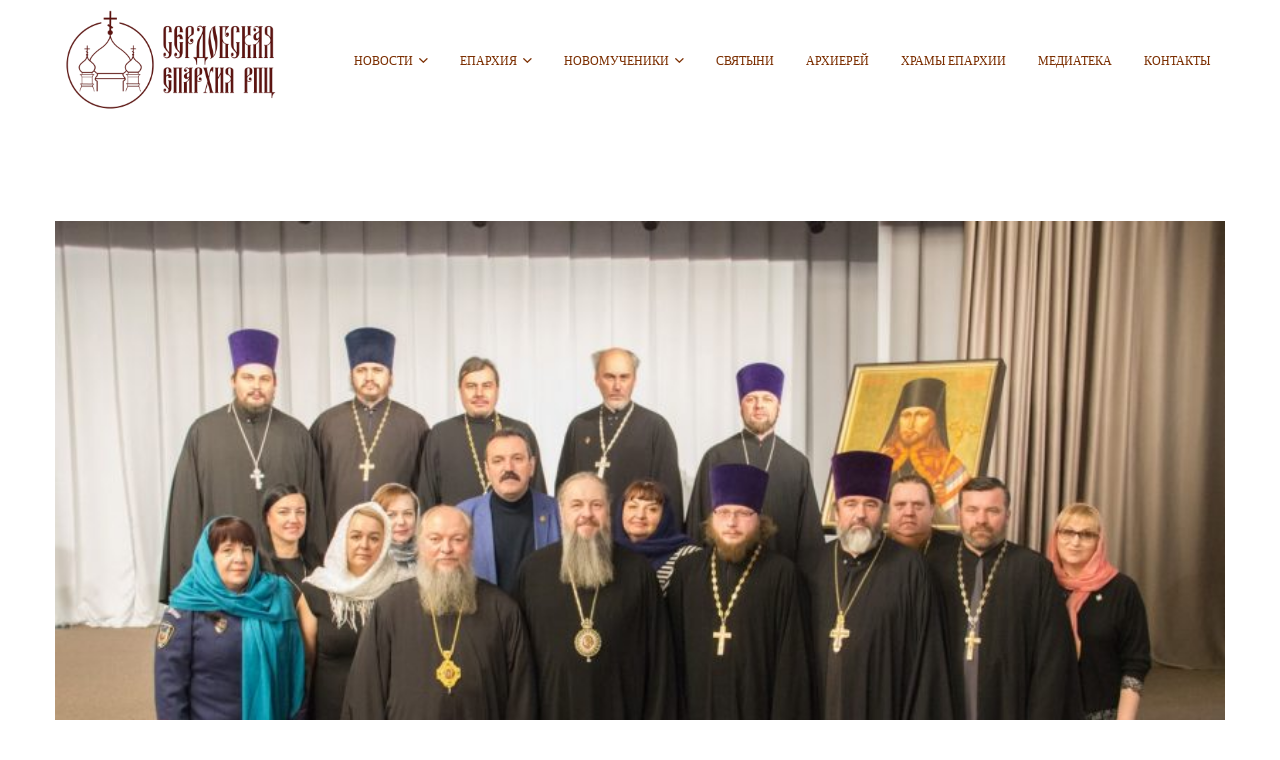

--- FILE ---
content_type: text/html; charset=UTF-8
request_url: https://serdobsk-eparh.ru/svjashhennosluzhiteli-penzenskoj-mitropolii-obsudili-voprosy-vzaimodejstvija-s-predstaviteljami-kazachih-organizacij/
body_size: 19996
content:
<!DOCTYPE html>
<html lang="ru-RU" class="no-js">
<head>
    <meta charset="UTF-8">
    <meta name="viewport" content="width=device-width, initial-scale=1">
    <link rel="profile" href="http://gmpg.org/xfn/11">
    <link rel="pingback" href="https://serdobsk-eparh.ru/xmlrpc.php">
    <!-- Favicon Icon -->
    	
	<!-- Preconnect к Cloudflare CDN -->
<link rel="preconnect" href="https://cdnjs.cloudflare.com">

<!-- Preconnect к Google CDN -->
<link rel="preconnect" href="https://ajax.googleapis.com">

<!-- Preconnect к Google Fonts (если используются) -->
<link rel="preconnect" href="https://fonts.googleapis.com">
<link rel="preconnect" href="https://fonts.gstatic.com">

<!-- Preconnect к собственному домену (если используются собственные ресурсы) -->
<link rel="preconnect" href="https://serdobsk-eparh.ru">
	
	<link rel="preload" href="https://serdobsk-eparh.ru/wp-content/uploads/2019/08/1-2.jpg" as="image">
    <title>Священнослужители Пензенской митрополии обсудили вопросы взаимодействия с представителями казачьих организаций &#8212; Сердобская Епархия</title>
<meta name='robots' content='max-image-preview:large' />
<link rel='dns-prefetch' href='//ajax.googleapis.com' />
<link rel='dns-prefetch' href='//cdnjs.cloudflare.com' />
<link rel='dns-prefetch' href='//s.w.org' />
<link rel="alternate" type="application/rss+xml" title="Сердобская Епархия &raquo; Лента" href="https://serdobsk-eparh.ru/feed/" />
<link rel="alternate" type="application/rss+xml" title="Сердобская Епархия &raquo; Лента комментариев" href="https://serdobsk-eparh.ru/comments/feed/" />
<script type="text/javascript">
window._wpemojiSettings = {"baseUrl":"https:\/\/s.w.org\/images\/core\/emoji\/13.1.0\/72x72\/","ext":".png","svgUrl":"https:\/\/s.w.org\/images\/core\/emoji\/13.1.0\/svg\/","svgExt":".svg","source":{"concatemoji":"https:\/\/serdobsk-eparh.ru\/wp-includes\/js\/wp-emoji-release.min.js?ver=5.9.12"}};
/*! This file is auto-generated */
!function(e,a,t){var n,r,o,i=a.createElement("canvas"),p=i.getContext&&i.getContext("2d");function s(e,t){var a=String.fromCharCode;p.clearRect(0,0,i.width,i.height),p.fillText(a.apply(this,e),0,0);e=i.toDataURL();return p.clearRect(0,0,i.width,i.height),p.fillText(a.apply(this,t),0,0),e===i.toDataURL()}function c(e){var t=a.createElement("script");t.src=e,t.defer=t.type="text/javascript",a.getElementsByTagName("head")[0].appendChild(t)}for(o=Array("flag","emoji"),t.supports={everything:!0,everythingExceptFlag:!0},r=0;r<o.length;r++)t.supports[o[r]]=function(e){if(!p||!p.fillText)return!1;switch(p.textBaseline="top",p.font="600 32px Arial",e){case"flag":return s([127987,65039,8205,9895,65039],[127987,65039,8203,9895,65039])?!1:!s([55356,56826,55356,56819],[55356,56826,8203,55356,56819])&&!s([55356,57332,56128,56423,56128,56418,56128,56421,56128,56430,56128,56423,56128,56447],[55356,57332,8203,56128,56423,8203,56128,56418,8203,56128,56421,8203,56128,56430,8203,56128,56423,8203,56128,56447]);case"emoji":return!s([10084,65039,8205,55357,56613],[10084,65039,8203,55357,56613])}return!1}(o[r]),t.supports.everything=t.supports.everything&&t.supports[o[r]],"flag"!==o[r]&&(t.supports.everythingExceptFlag=t.supports.everythingExceptFlag&&t.supports[o[r]]);t.supports.everythingExceptFlag=t.supports.everythingExceptFlag&&!t.supports.flag,t.DOMReady=!1,t.readyCallback=function(){t.DOMReady=!0},t.supports.everything||(n=function(){t.readyCallback()},a.addEventListener?(a.addEventListener("DOMContentLoaded",n,!1),e.addEventListener("load",n,!1)):(e.attachEvent("onload",n),a.attachEvent("onreadystatechange",function(){"complete"===a.readyState&&t.readyCallback()})),(n=t.source||{}).concatemoji?c(n.concatemoji):n.wpemoji&&n.twemoji&&(c(n.twemoji),c(n.wpemoji)))}(window,document,window._wpemojiSettings);
</script>
<style type="text/css">
img.wp-smiley,
img.emoji {
	display: inline !important;
	border: none !important;
	box-shadow: none !important;
	height: 1em !important;
	width: 1em !important;
	margin: 0 0.07em !important;
	vertical-align: -0.1em !important;
	background: none !important;
	padding: 0 !important;
}
</style>
	<link rel='stylesheet' id='wp-block-library-css'  href='https://serdobsk-eparh.ru/wp-includes/css/dist/block-library/style.min.css?ver=5.9.12' type='text/css' media='all' />
<style id='global-styles-inline-css' type='text/css'>
body{--wp--preset--color--black: #000000;--wp--preset--color--cyan-bluish-gray: #abb8c3;--wp--preset--color--white: #ffffff;--wp--preset--color--pale-pink: #f78da7;--wp--preset--color--vivid-red: #cf2e2e;--wp--preset--color--luminous-vivid-orange: #ff6900;--wp--preset--color--luminous-vivid-amber: #fcb900;--wp--preset--color--light-green-cyan: #7bdcb5;--wp--preset--color--vivid-green-cyan: #00d084;--wp--preset--color--pale-cyan-blue: #8ed1fc;--wp--preset--color--vivid-cyan-blue: #0693e3;--wp--preset--color--vivid-purple: #9b51e0;--wp--preset--gradient--vivid-cyan-blue-to-vivid-purple: linear-gradient(135deg,rgba(6,147,227,1) 0%,rgb(155,81,224) 100%);--wp--preset--gradient--light-green-cyan-to-vivid-green-cyan: linear-gradient(135deg,rgb(122,220,180) 0%,rgb(0,208,130) 100%);--wp--preset--gradient--luminous-vivid-amber-to-luminous-vivid-orange: linear-gradient(135deg,rgba(252,185,0,1) 0%,rgba(255,105,0,1) 100%);--wp--preset--gradient--luminous-vivid-orange-to-vivid-red: linear-gradient(135deg,rgba(255,105,0,1) 0%,rgb(207,46,46) 100%);--wp--preset--gradient--very-light-gray-to-cyan-bluish-gray: linear-gradient(135deg,rgb(238,238,238) 0%,rgb(169,184,195) 100%);--wp--preset--gradient--cool-to-warm-spectrum: linear-gradient(135deg,rgb(74,234,220) 0%,rgb(151,120,209) 20%,rgb(207,42,186) 40%,rgb(238,44,130) 60%,rgb(251,105,98) 80%,rgb(254,248,76) 100%);--wp--preset--gradient--blush-light-purple: linear-gradient(135deg,rgb(255,206,236) 0%,rgb(152,150,240) 100%);--wp--preset--gradient--blush-bordeaux: linear-gradient(135deg,rgb(254,205,165) 0%,rgb(254,45,45) 50%,rgb(107,0,62) 100%);--wp--preset--gradient--luminous-dusk: linear-gradient(135deg,rgb(255,203,112) 0%,rgb(199,81,192) 50%,rgb(65,88,208) 100%);--wp--preset--gradient--pale-ocean: linear-gradient(135deg,rgb(255,245,203) 0%,rgb(182,227,212) 50%,rgb(51,167,181) 100%);--wp--preset--gradient--electric-grass: linear-gradient(135deg,rgb(202,248,128) 0%,rgb(113,206,126) 100%);--wp--preset--gradient--midnight: linear-gradient(135deg,rgb(2,3,129) 0%,rgb(40,116,252) 100%);--wp--preset--duotone--dark-grayscale: url('#wp-duotone-dark-grayscale');--wp--preset--duotone--grayscale: url('#wp-duotone-grayscale');--wp--preset--duotone--purple-yellow: url('#wp-duotone-purple-yellow');--wp--preset--duotone--blue-red: url('#wp-duotone-blue-red');--wp--preset--duotone--midnight: url('#wp-duotone-midnight');--wp--preset--duotone--magenta-yellow: url('#wp-duotone-magenta-yellow');--wp--preset--duotone--purple-green: url('#wp-duotone-purple-green');--wp--preset--duotone--blue-orange: url('#wp-duotone-blue-orange');--wp--preset--font-size--small: 13px;--wp--preset--font-size--medium: 20px;--wp--preset--font-size--large: 36px;--wp--preset--font-size--x-large: 42px;}.has-black-color{color: var(--wp--preset--color--black) !important;}.has-cyan-bluish-gray-color{color: var(--wp--preset--color--cyan-bluish-gray) !important;}.has-white-color{color: var(--wp--preset--color--white) !important;}.has-pale-pink-color{color: var(--wp--preset--color--pale-pink) !important;}.has-vivid-red-color{color: var(--wp--preset--color--vivid-red) !important;}.has-luminous-vivid-orange-color{color: var(--wp--preset--color--luminous-vivid-orange) !important;}.has-luminous-vivid-amber-color{color: var(--wp--preset--color--luminous-vivid-amber) !important;}.has-light-green-cyan-color{color: var(--wp--preset--color--light-green-cyan) !important;}.has-vivid-green-cyan-color{color: var(--wp--preset--color--vivid-green-cyan) !important;}.has-pale-cyan-blue-color{color: var(--wp--preset--color--pale-cyan-blue) !important;}.has-vivid-cyan-blue-color{color: var(--wp--preset--color--vivid-cyan-blue) !important;}.has-vivid-purple-color{color: var(--wp--preset--color--vivid-purple) !important;}.has-black-background-color{background-color: var(--wp--preset--color--black) !important;}.has-cyan-bluish-gray-background-color{background-color: var(--wp--preset--color--cyan-bluish-gray) !important;}.has-white-background-color{background-color: var(--wp--preset--color--white) !important;}.has-pale-pink-background-color{background-color: var(--wp--preset--color--pale-pink) !important;}.has-vivid-red-background-color{background-color: var(--wp--preset--color--vivid-red) !important;}.has-luminous-vivid-orange-background-color{background-color: var(--wp--preset--color--luminous-vivid-orange) !important;}.has-luminous-vivid-amber-background-color{background-color: var(--wp--preset--color--luminous-vivid-amber) !important;}.has-light-green-cyan-background-color{background-color: var(--wp--preset--color--light-green-cyan) !important;}.has-vivid-green-cyan-background-color{background-color: var(--wp--preset--color--vivid-green-cyan) !important;}.has-pale-cyan-blue-background-color{background-color: var(--wp--preset--color--pale-cyan-blue) !important;}.has-vivid-cyan-blue-background-color{background-color: var(--wp--preset--color--vivid-cyan-blue) !important;}.has-vivid-purple-background-color{background-color: var(--wp--preset--color--vivid-purple) !important;}.has-black-border-color{border-color: var(--wp--preset--color--black) !important;}.has-cyan-bluish-gray-border-color{border-color: var(--wp--preset--color--cyan-bluish-gray) !important;}.has-white-border-color{border-color: var(--wp--preset--color--white) !important;}.has-pale-pink-border-color{border-color: var(--wp--preset--color--pale-pink) !important;}.has-vivid-red-border-color{border-color: var(--wp--preset--color--vivid-red) !important;}.has-luminous-vivid-orange-border-color{border-color: var(--wp--preset--color--luminous-vivid-orange) !important;}.has-luminous-vivid-amber-border-color{border-color: var(--wp--preset--color--luminous-vivid-amber) !important;}.has-light-green-cyan-border-color{border-color: var(--wp--preset--color--light-green-cyan) !important;}.has-vivid-green-cyan-border-color{border-color: var(--wp--preset--color--vivid-green-cyan) !important;}.has-pale-cyan-blue-border-color{border-color: var(--wp--preset--color--pale-cyan-blue) !important;}.has-vivid-cyan-blue-border-color{border-color: var(--wp--preset--color--vivid-cyan-blue) !important;}.has-vivid-purple-border-color{border-color: var(--wp--preset--color--vivid-purple) !important;}.has-vivid-cyan-blue-to-vivid-purple-gradient-background{background: var(--wp--preset--gradient--vivid-cyan-blue-to-vivid-purple) !important;}.has-light-green-cyan-to-vivid-green-cyan-gradient-background{background: var(--wp--preset--gradient--light-green-cyan-to-vivid-green-cyan) !important;}.has-luminous-vivid-amber-to-luminous-vivid-orange-gradient-background{background: var(--wp--preset--gradient--luminous-vivid-amber-to-luminous-vivid-orange) !important;}.has-luminous-vivid-orange-to-vivid-red-gradient-background{background: var(--wp--preset--gradient--luminous-vivid-orange-to-vivid-red) !important;}.has-very-light-gray-to-cyan-bluish-gray-gradient-background{background: var(--wp--preset--gradient--very-light-gray-to-cyan-bluish-gray) !important;}.has-cool-to-warm-spectrum-gradient-background{background: var(--wp--preset--gradient--cool-to-warm-spectrum) !important;}.has-blush-light-purple-gradient-background{background: var(--wp--preset--gradient--blush-light-purple) !important;}.has-blush-bordeaux-gradient-background{background: var(--wp--preset--gradient--blush-bordeaux) !important;}.has-luminous-dusk-gradient-background{background: var(--wp--preset--gradient--luminous-dusk) !important;}.has-pale-ocean-gradient-background{background: var(--wp--preset--gradient--pale-ocean) !important;}.has-electric-grass-gradient-background{background: var(--wp--preset--gradient--electric-grass) !important;}.has-midnight-gradient-background{background: var(--wp--preset--gradient--midnight) !important;}.has-small-font-size{font-size: var(--wp--preset--font-size--small) !important;}.has-medium-font-size{font-size: var(--wp--preset--font-size--medium) !important;}.has-large-font-size{font-size: var(--wp--preset--font-size--large) !important;}.has-x-large-font-size{font-size: var(--wp--preset--font-size--x-large) !important;}
</style>
<link rel='stylesheet' id='bg_ortcal_colors-css'  href='https://serdobsk-eparh.ru/wp-content/plugins/bg-orthodox-calendar/css/colors.php?ver=0.13.10' type='text/css' media='all' />
<link rel='stylesheet' id='contact-form-7-css'  href='https://serdobsk-eparh.ru/wp-content/plugins/contact-form-7/includes/css/styles.css?ver=5.6.4' type='text/css' media='all' />
<link rel='stylesheet' id='jquery-ui-css'  href='https://ajax.googleapis.com/ajax/libs/jqueryui/1.8.2/themes/smoothness/jquery-ui.css?ver=5.9.12' type='text/css' media='all' />
<link rel='stylesheet' id='dgtfw-frontend-css-css'  href='https://serdobsk-eparh.ru/wp-content/plugins/dgt-framework/assets/css/frontend.css?ver=5.9.12' type='text/css' media='all' />
<link rel='stylesheet' id='dgtfw-carousel-css-css'  href='https://cdnjs.cloudflare.com/ajax/libs/owl-carousel/1.3.3/owl.carousel.min.css?ver=5.9.12' type='text/css' media='all' />
<link rel='stylesheet' id='dgtfw-owl-theme-css-css'  href='https://cdnjs.cloudflare.com/ajax/libs/owl-carousel/1.3.3/owl.theme.min.css?ver=5.9.12' type='text/css' media='all' />
<link rel='stylesheet' id='fancybox-css'  href='https://serdobsk-eparh.ru/wp-content/plugins/dgt-framework/assets/vendor/fancybox/jquery.fancybox-1.3.4.css?ver=5.9.12' type='text/css' media='all' />
<link rel='stylesheet' id='colorbox-css'  href='https://serdobsk-eparh.ru/wp-content/plugins/dgt-framework/assets/vendor/colobox//assets/colorbox.css?ver=5.9.12' type='text/css' media='all' />
<link rel='stylesheet' id='font-ionicons-css'  href='https://serdobsk-eparh.ru/wp-content/themes/life-churches/assets/ionicons/css/ionicons.min.css?ver=5.9.12' type='text/css' media='all' />
<link rel='stylesheet' id='bootstrap-css'  href='https://serdobsk-eparh.ru/wp-content/themes/life-churches/assets/bootstrap/css/bootstrap.min.css?ver=5.9.12' type='text/css' media='all' />
<link rel='stylesheet' id='owl-theme-css'  href='https://serdobsk-eparh.ru/wp-content/themes/life-churches/assets/owl-carousel/owl.theme.css?ver=5.9.12' type='text/css' media='all' />
<link rel='stylesheet' id='flickity-css'  href='https://serdobsk-eparh.ru/wp-content/themes/life-churches/assets/flickity/flickity.css?ver=5.9.12' type='text/css' media='all' />
<link rel='stylesheet' id='venobox-css'  href='https://serdobsk-eparh.ru/wp-content/themes/life-churches/assets/venobox/venobox.css?ver=5.9.12' type='text/css' media='all' />
<link rel='stylesheet' id='mediaelement-css'  href='https://serdobsk-eparh.ru/wp-includes/js/mediaelement/mediaelementplayer-legacy.min.css?ver=4.2.16' type='text/css' media='all' />
<link rel='stylesheet' id='dgt-style-css'  href='https://serdobsk-eparh.ru/wp-content/themes/life-churches/css/dgt-style.css?ver=5.9.12' type='text/css' media='all' />
<link rel='stylesheet' id='dgt-responsive-css'  href='https://serdobsk-eparh.ru/wp-content/themes/life-churches/css/dgt-responsive.css?ver=5.9.12' type='text/css' media='all' />
<link rel='stylesheet' id='life_churches-style-css'  href='https://serdobsk-eparh.ru/wp-content/themes/life-churches-child/style.css?ver=5.9.12' type='text/css' media='all' />
<style id='life_churches-style-inline-css' type='text/css'>

			.post-navigation .nav-previous { background-image: url(https://serdobsk-eparh.ru/wp-content/uploads/2022/12/pev_2022_-12_dlja-sajta-1-1_page-0001-283x400-1.jpg); }
			.post-navigation .nav-previous .post-title, .post-navigation .nav-previous a:hover .post-title, .post-navigation .nav-previous .meta-nav { color: #fff; }
			.post-navigation .nav-previous a:before { background-color: rgba(0, 0, 0, 0.4); }
		
			.post-navigation .nav-next { background-image: url(https://serdobsk-eparh.ru/wp-content/uploads/2022/12/2022.12.21_oroik_arh_sovet_0037-825x510.jpg); border-top: 0; }
			.post-navigation .nav-next .post-title, .post-navigation .nav-next a:hover .post-title, .post-navigation .nav-next .meta-nav { color: #fff; }
			.post-navigation .nav-next a:before { background-color: rgba(0, 0, 0, 0.4); }
		
</style>
<!--[if lt IE 9]>
<link rel='stylesheet' id='life_churches-ie-css'  href='https://serdobsk-eparh.ru/wp-content/themes/life-churches/css/ie.css?ver=20141010' type='text/css' media='all' />
<![endif]-->
<!--[if lt IE 8]>
<link rel='stylesheet' id='life_churches-ie7-css'  href='https://serdobsk-eparh.ru/wp-content/themes/life-churches/css/ie7.css?ver=20141010' type='text/css' media='all' />
<![endif]-->
<!--[if lt IE 9]>
<link rel='stylesheet' id='vc_lte_ie9-css'  href='https://serdobsk-eparh.ru/wp-content/plugins/js_composer/assets/css/vc_lte_ie9.min.css?ver=6.0.3' type='text/css' media='screen' />
<![endif]-->
<link rel='stylesheet' id='js_composer_front-css'  href='https://serdobsk-eparh.ru/wp-content/plugins/js_composer/assets/css/js_composer.min.css?ver=6.0.3' type='text/css' media='all' />
<script type='text/javascript' src='https://serdobsk-eparh.ru/wp-includes/js/jquery/jquery.min.js?ver=3.6.0' id='jquery-core-js'></script>
<script type='text/javascript' src='https://serdobsk-eparh.ru/wp-includes/js/jquery/jquery-migrate.min.js?ver=3.3.2' id='jquery-migrate-js'></script>
<script type='text/javascript' src='https://serdobsk-eparh.ru/wp-content/plugins/dgt-framework/assets/vendor/jquery.infinitescroll.min.js?ver=5.9.12' id='infinitescroll-js'></script>
<script type='text/javascript' src='https://serdobsk-eparh.ru/wp-content/plugins/dgt-framework/assets/vendor/fancybox/jquery.fancybox-1.3.4.pack.js?ver=5.9.12' id='fancybox-js'></script>
<script type='text/javascript' src='https://serdobsk-eparh.ru/wp-content/plugins/dgt-framework/assets/vendor/colobox/jquery.colorbox-min.js?ver=5.9.12' id='colorbox-js'></script>
<!--[if lt IE 9]>
<script type='text/javascript' src='https://serdobsk-eparh.ru/wp-content/themes/life-churches/js/html5.js?ver=3.7.3' id='html5-js'></script>
<![endif]-->
<link rel="https://api.w.org/" href="https://serdobsk-eparh.ru/wp-json/" /><link rel="alternate" type="application/json" href="https://serdobsk-eparh.ru/wp-json/wp/v2/posts/33802" /><link rel="EditURI" type="application/rsd+xml" title="RSD" href="https://serdobsk-eparh.ru/xmlrpc.php?rsd" />
<link rel="wlwmanifest" type="application/wlwmanifest+xml" href="https://serdobsk-eparh.ru/wp-includes/wlwmanifest.xml" /> 
<meta name="generator" content="WordPress 5.9.12" />
<link rel="canonical" href="https://serdobsk-eparh.ru/svjashhennosluzhiteli-penzenskoj-mitropolii-obsudili-voprosy-vzaimodejstvija-s-predstaviteljami-kazachih-organizacij/" />
<link rel='shortlink' href='https://serdobsk-eparh.ru/?p=33802' />
<link rel="alternate" type="application/json+oembed" href="https://serdobsk-eparh.ru/wp-json/oembed/1.0/embed?url=https%3A%2F%2Fserdobsk-eparh.ru%2Fsvjashhennosluzhiteli-penzenskoj-mitropolii-obsudili-voprosy-vzaimodejstvija-s-predstaviteljami-kazachih-organizacij%2F" />
<link rel="alternate" type="text/xml+oembed" href="https://serdobsk-eparh.ru/wp-json/oembed/1.0/embed?url=https%3A%2F%2Fserdobsk-eparh.ru%2Fsvjashhennosluzhiteli-penzenskoj-mitropolii-obsudili-voprosy-vzaimodejstvija-s-predstaviteljami-kazachih-organizacij%2F&#038;format=xml" />
<meta name="generator" content="Redux 4.5.10" />	<script>
		var bg_ortcal_baseUrl =  "https://serdobsk-eparh.ru/wp-content/plugins/bg-orthodox-calendar/";
		var bg_ortcal_customXML =  "";
		var bg_ortcal_popmenu =[];									
bg_ortcal_popmenu[0]={name:"Официальный календарь РПЦ", type: 1};bg_ortcal_popmenu[1]={name: "Календарь на Православие.Ru", type: 2};bg_ortcal_popmenu[2]={name: "Богослужебные указания", type: 3};bg_ortcal_popmenu[3]={name: "Календарь на Азбука веры", type: 4};bg_ortcal_popmenu[4]={name: "Этот день в календаре (страница)", type: 101};bg_ortcal_popmenu[5]={name: "Этот день в календаре (окно)", type: 1001};bg_ortcal_popmenu[6]={name: "Выбор имени по Месяцеслову", type: 1002};
		var bg_ortcal_dblClick = 1;							// Пункт меню при двойном щелчке по дате (варианты см. выше)										
		var bg_ortcal_page = "http://calendar.rop.ru";				// Постоянная ссылка на страницу с календарем
		var bg_ortcal_events = "";
	</script>
<style type="text/css">
.feedzy-rss-link-icon:after {
	content: url("https://serdobsk-eparh.ru/wp-content/plugins/feedzy-rss-feeds/img/external-link.png");
	margin-left: 3px;
}
</style>
		                <style type="text/css">
            /* =======  Accent color ======== */
            #dgt-back-top,
            .dgt-vc-about .dgt-social ul li a:hover,
            .footer-widget .dgt-social ul li a:hover,
            button:hover,
            input[type="button"]:hover,
            input[type="reset"]:hover,
            input[type="submit"]:hover,
            .dgt-button,
            .hades.tparrows:hover:before,
            .post-pagination a:hover,
            .dgt-fiter-wrap ul li::after,
            .dgt-list-layout .dgt-team-item-inner,
            .dgt-event-countdown,
            #dgt-navigation .sub-menu li a::before,
            #dgt-navigation .children li a::before,
            .dgt-donate-form-wrapper .dgt-amount-button:hover,
            .dgt-donate-form-wrapper .dgt-amount-button.active,
            .dgt-donate-form-wrapper .radio:not(:checked) + label::after,
            .dgt-donate-form-wrapper .radio:checked + label::after,
            .vc_tta.vc_tta-color-grey.vc_tta-style-modern .vc_tta-panel.vc_active .vc_tta-panel-heading,
            .vc_tta.vc_tta-color-grey.vc_tta-style-modern .vc_tta-panel .vc_tta-panel-heading:focus,
            .vc_tta.vc_tta-color-grey.vc_tta-style-modern .vc_tta-panel .vc_tta-panel-heading:hover,
            .vc_tta.vc_tta-color-grey.vc_tta-style-classic .vc_tta-tab > a,
            .dgt-event-calendar .fc-state-default.fc-state-active, .dgt-event-calendar .fc-state-default:hover,
            .dgt-pagination .current,
            .dgt-pagination .page-numbers:hover,
            .dgt-icon-box .dgt-readmore,
            .dgt-icon-box-horizontal .dgt-icon,
            .dgt-icon-box-title .dgt-icon,
            .dgt-event-inner .event-date,
            .owl-theme .owl-controls .owl-page.active span,
            .owl-theme .owl-controls.clickable .owl-page:hover span,
            #cboxPrevious, #cboxNext,
            .dgt-timeline-tabs.vc_tta-tabs.vc_tta-color-grey.vc_tta-style-classic .vc_tta-tab.vc_active > a:before,
            .dgt-timeline-tabs.vc_tta-tabs:not([class*=vc_tta-gap]):not(.vc_tta-o-no-fill).vc_tta-tabs-position-top .vc_tta-tab.vc_active > a:before,
            .dgt-timeline-tabs.vc_tta-tabs.vc_tta-color-grey.vc_tta-style-classic .vc_tta-tab > a:focus:before,
            .dgt-timeline-tabs.vc_tta-tabs.vc_tta-color-grey.vc_tta-style-classic .vc_tta-tab > a:hover:before,
            .dgt-filter-wrap li.active:after, .dgt-filter-wrap li:hover:after,
            .dgt-button.dgt-button-accent-light:hover,
            .event-time span, .blog-time span,
            .woocommerce .widget_price_filter .ui-slider .ui-slider-range,
            .woocommerce .widget_price_filter .ui-slider .ui-slider-handle,
            .woocommerce #respond input#submit:hover,
            .woocommerce a.button:hover,
            .woocommerce button.button:hover,
            .woocommerce input.button:hover,
            .woocommerce ul.products li.product .button,
            .woocommerce ul.products li.product .added_to_cart,
            .woocommerce span.onsale,
            .woocommerce #respond input#submit.alt,
            .woocommerce a.button.alt,
            .woocommerce button.button.alt,
            .woocommerce input.button.alt,
            .woocommerce div.product .woocommerce-tabs ul.tabs li a:after{
                background-color: #a67c52            }

            .widget_newsletterwidget .tnp-widget input[type=submit]:hover {
                background-color: #a67c52 !important;
                border-color: #a67c52 !important;
            }

            .dgt-about-name,
            .dgt-blog-info .dgt-blog-category a,
            #comments .comment-text .author a:hover,
            .comment-list .reply a,
            .dgt-fiter-wrap ul li:hover,
            .team-donate span,
            .dgt-testimonial-heading .dgt-heading::after,
            .dgt-donate-form-wrapper .dgt-sub-title,
            #fancybox-close:hover:before,
            .dgt-counter-box:hover .dgt-icon,
            .dgt-navigation .dgt-megamenu-content li .menu-item > a:hover:before,
            .dgt-navigation .dgt-megamenu-content li .menu-item > a:hover i,
            .dgt-icon-box-title .dgt-icon,
            .dgt-counter-dark h4,
            .dgt-custom-heading .dgt-heading span,
            .dgt-icon-box.dgt-icon-box-vertical:hover h4,
            .dgt-icon-box.dgt-icon-box-vertical:hover .dgt-icon,
            .dgt-event-inner .dgt-event-cat a,
            .dgt-testimonial-wrap .position,
            .dgt-testimonial-wrap a,
            .dgt-timeline-tabs.vc_tta-tabs.vc_tta-color-grey.vc_tta-style-classic .vc_tta-tab.vc_active > a,
            .dgt-timeline-tabs.vc_tta-tabs.vc_tta-color-grey.vc_tta-style-classic .vc_tta-tab > a:focus,
            .dgt-timeline-tabs.vc_tta-tabs.vc_tta-color-grey.vc_tta-style-classic .vc_tta-tab > a:hover,
            .dgt-team-item-inner .dgt-social ul li a:hover,
            .dgt-filter-wrap li.active, .dgt-filter-wrap li:hover,
            .entry-header .dgt-cat a,
            .dgt-link-list li a,
            .dgt-button.dgt-button-accent-light,
            .dgt-contact-info .contact-icon,
            .dgt-contact-info .dgt-social ul li a:hover,
            #dgt-cover-image .entry-title span,
            .post-pagination a,
            .dgt-link,
            .dgt-sermon-action-item,
            .dgt-blog-title a:hover,
            .info-post a:hover,
            .event-time small, .blog-time small,
            .dgt-list-layout .dgt-event-action .dgt-button:hover,
            .dgt-video-box-inner .dgt-icon:hover,
            .dgt-team-item-inner .dgt-blog-readmore a:hover,
            .dgt-team-item-inner h4 a:hover,
            .woocommerce ul.products li.product .price,
            .woocommerce div.product p.price, .woocommerce div.product span.price,
            .woocommerce div.product .woocommerce-tabs ul.tabs li.active a,
            .entry-meta span i,
            .dgt-gallery-item-inner .dgt-colorbox:hover{
                color: #a67c52;
            }

            .flickity-prev-next-button .arrow {
                fill: #a67c52;
            }

            .dgt-button:hover,
            #dgt-back-top:hover,
            button:hover,
            input[type="button"]:hover,
            input[type="reset"]:hover,
            input[type="submit"]:hover,
            .button:hover,
            .newsletter .newsletter-submit:hover,
            .woocommerce ul.products li.product .button:hover,
            .woocommerce ul.products li.product .added_to_cart:hover,
            .woocommerce #respond input#submit.alt:hover,
            .woocommerce a.button.alt:hover,
            .woocommerce button.button.alt:hover,
            .woocommerce input.button.alt:hover, .flickity-prev-next-button:hover {
                background-color: rgba(158, 110, 63, 1);
            }

            .dgt-portfolio-item .dgt-portfolio-infomation:before, .dgt-sermon-action .dgt-sermon-action-item:hover {
                background-color: rgba(166, 124, 82, 0.95);
            }

            .dgt-flickity-slider-nav .carousel-cell.is-selected:after, .dgt-flickity-slider-nav .carousel-cell:hover:after, .dgt-gallery-item-inner:hover .post-feature-image:after {
                background-color: rgba(166, 124, 82, 0.9);
            }

            button, input[type="button"],
            input[type="reset"],
            input[type="submit"],
            .dgt-donate-form-wrapper .dgt-amount-button:hover,
            .dgt-donate-form-wrapper .dgt-amount-button.active,
            .dgt-donate-form-wrapper .radio:not(:checked) + label::before,
            .dgt-donate-form-wrapper .radio:not(:checked) + label::after,
            .dgt-donate-form-wrapper .radio:checked + label::before,
            .dgt-donate-form-wrapper .radio:checked + label::after,
            .dgt-icon-box-vertical .dgt-icon-box-inner:hover,
            .dgt-timeline-tabs.vc_tta-tabs.vc_tta-color-grey.vc_tta-style-classic .vc_tta-tab.vc_active > a:before,
            .dgt-timeline-tabs.vc_tta-tabs:not([class*=vc_tta-gap]):not(.vc_tta-o-no-fill).vc_tta-tabs-position-top .vc_tta-tab.vc_active > a:before,
            .dgt-timeline-tabs.vc_tta-tabs.vc_tta-color-grey.vc_tta-style-classic .vc_tta-tab > a:focus:before,
            .dgt-timeline-tabs.vc_tta-tabs.vc_tta-color-grey.vc_tta-style-classic .vc_tta-tab > a:hover:before,
            .dgt-team-item-inner:hover,
            .dgt-button.dgt-button-accent-light,
            .dgt-pagination .current,
            .dgt-pagination .page-numbers:hover,
            .post-pagination a,
            .dgt-single-content .dgt-link:hover,
            blockquote,
            .dgt-video-box-inner .dgt-icon:hover,
            .dgt-single-sermon .dgt-sermon-action .dgt-sermon-action-item {
                border-color: #a67c52;
            }

            /* =======  Font Options ======== */
            /* =======  Font Body ======== */
            body {
                background-color: #ffffff;
             font-size: 14px;
                line-height: 18px;
                font-weight: ;
                text-align: ;
            }

            body {
                background-color: #ffffff;
            }

            body, .dgt-team-item-inner h4,
            .dgt-team-item-inner h5, .dgt-post-author h5,
            .error-404 .page-title,
            .dgt-event-title,
            .dgt-blog-title,
            .dgt-blog-sidebar h4,
            .woocommerce ul.products li.product h3,
            .dgt-navigation .dgt-blog-description {
                font-family: 'Arial,Helvetica,sans-serif';
            }

            body {
                color: #232323;
            }

            a {
                color: #aaa;
            }

            a:hover, .dgt-link-list li a:hover {
                color: #bbb;
            }

            a:active {
                color: #ccc;
            }

            input[type="text"], input[type="number"], input[type="password"], input[type="tel"], input[type="url"], input[type="email"] {
                color: #000000;
            }

            button, input[type="button"], input[type="reset"], input[type="submit"], .dgt-button, .button {
                background-color: #7b2e00;
                color: #ffffff;
            }

            /* =======  Font Menu ======== */
            #dgt-navigation {
                font-size: 14px;
                color: #000000;
                font-weight: ;
                text-align: ;
            }

            #dgt-navigation, #dgt-navigation .dgt-blog-sidebar h4 {
                font-family: 'Arial,Helvetica,sans-serif';
            }

            /* =======  Font Button ======== */
            .dgt-sub-title, .dgt-image-box .description {
                font-family: 'Arial,Helvetica,sans-serif';
                font-size: 14px;
                color: #ffffff;
                font-weight: ;
                text-align: ;
                line-height: 40px;
            }

            /* =======  Font H1 ======== */
            h1, .h1 {
                font-family: 'Arial,Helvetica,sans-serif';
                font-size: 36px;
                color: #000000;
                font-weight: ;
                text-align: ;
                line-height: 36px;
            }

            /* =======  Font H2 ======== */
            h2, .h2 {
                font-family: 'Arial,Helvetica,sans-serif';
                font-size: 30px;
                color: #000000;
                font-weight: ;
                text-align: ;
                line-height: 30px;
            }

            /* =======  Font H3 ======== */
            h3, .h3,
            .dgt-list-layout .dgt-team-info h5,
            .dgt-list-layout .dgt-team-info h4,
            .dgt-testimonial-heading .dgt-heading::after,
            .dgt-event-inner .event-date,
            .dgt-event-inner .dgt-event-cat,
            .dgt-timeline-tabs .vc_tta-tab > a,
            .dgt-portfolio-item .dgt-portfolio-infomation .dgt-portfolio-cat a,
            .entry-header .dgt-cat a,
            .sidebar .widget-title,
            .comments-title, .comment-reply-title,
            #comments .comment-text .author,
            .dgt-post-author h5, .dgt-post-author h5 a,
            .dgt-button,
            .event-time, .blog-time,
            .woocommerce ul.products li.product .price,
            .woocommerce ul.products li.product .button,
            .woocommerce span.onsale,
            .woocommerce div.product .product_title,
            .woocommerce div.product p.price,
            .woocommerce div.product span.price,
            button, input[type="button"], input[type="reset"], input[type="submit"] {
                font-family: 'Arial,Helvetica,sans-serif';
            }

            h3, .h3 {
                font-size: 24px;
                color: #000000;
                font-weight: ;
                text-align: ;
                line-height: 24px;
            }

            /* =======  Font H4 ======== */
            h4, .h4 {
                font-family: 'Arial,Helvetica,sans-serif';
                font-size: 20px;
                color: #000000;
                font-weight: ;
                text-align: ;
                line-height: Normalpx;
            }

            /* =======  Font H5 ======== */
            h5, .h5 {
                font-family: 'Arial,Helvetica,sans-serif';
                font-size: 18px;
                color: #000000;
                font-weight: ;
                text-align: ;
                line-height: 18px;
            }

            /* =======  Font H6 ======== */
            h6, .h6 {
                font-family: 'Arial,Helvetica,sans-serif';
                font-size: 16px;
                color: #000000;
                font-weight: ;
                text-align: ;
                line-height: 16px;
            }

            /* =======  Revolution Slider ======== */
            .dgtnavigation .tp-bullet {
                background-color: rgba(166, 124, 82, 0.5);
                border-right-color: rgba(166, 124, 82, 0.6);
            }

            .dgtnavigation .tp-bullet.selected, .dgtnavigation .tp-bullet:hover {
                background-color: rgba(166, 124, 82, 1);
            }

            
                        /* =======  Loading Icon ======== */
            .dgt-loading-wrap {
                background-color: #eeeeee            }

            .dgt-bounce1, .dgt-bounce2 {
                background-color: #eeeeee            }

            
            /* ======= Logo ======== */
            #logo, #logo-retina, #logo-fixed {
                padding: 10px 0 10px 10px;
            }

            #logo img, #logo-retina img, #logo-fixed img {
                max-height: 100px;
                display: block;
            }

            /* ======= Header Top ======== */

                        .header-top {
             background-color: rgba(123, 46, 0, 0.9);
            }

            .header-top:before {
                background-color: rgba(123, 46, 0, 0.9);
            }

                        .header-top, .header-top span, .header-top p {
                color: #ffffff            }

            .header-top a {
                color: #aaa            }

            .header-top a:hover {
                color: #bbb            }

            .header-top a:active {
                color: #ccc            }

            /* ======= Header Primary ======== */
                        .header-primary {
                background-color: #ffffff             }

            .header-primary {
                color: #000000            }

            .header-primary a:not(.dgt-button) {
                color: #aaa            }

            .header-primary a:not(.dgt-button):hover {
                color: #bbb            }

            .header-primary a:not(.dgt-button):active {
                color: #ccc            }

            .dgt-header-right {
                padding-top: 40px            }

            
            /* ======= Navigation ======== */
            #dgt-navigation {
                background-color: transparent;
            }

            .dgt-navigation, .dgt-navigation span, .dgt-navigation p {
                color: #7b2e00;
            }

            /* Custom color item menu (Has been set in the page) */
                        #dgt-navigation a {
                color: #7b2e00            }

            #dgt-navigation a:hover, .header-mobile .menu li a:hover, #dgt-navigation li.current-menu-item > a {
                color: #7b2e00            }

            #dgt-navigation > div > ul > li > a::before {
                background-color: #7b2e00;
            }

            #dgt-navigation a:active {
                color: #7b2e00            }

            #dgt-navigation .sub-menu, #dgt-navigation .children {
                background-color: #ffffff;
                color: #000000;
            }

            #dgt-navigation .sub-menu a, #dgt-navigation .children a {
                color: #000000;
                font-size: 14px;
            }

                        #dgt-navigation .sub-menu a:hover, #dgt-navigation .children a:hover {
                color: #7b2e00            }

            #dgt-navigation .sub-menu a:active, #dgt-navigation .children a:active {
                color: #7b2e00            }

            #dgt-navigation .menu > li > a, #dgt-navigation .menu > ul > li > a {
                margin-top: 40px;
                margin-bottom: 40px;
            }

            .dgt-navigation .sub-menu, .dgt-navigation .children {
                top: 120px;
            }

            /* ======= Cover Image ======== */
                        
            /* ======= Cover Image Shop Page ======== */
            
            /* ======= Cover Image Product Page ======== */
            
            
            /* ======= Content ======== */
            .site-content {
                background-color: #ffffff;
                        }

            .site-content .entry-content, .entry-header .dgt-cat a:hover {
                color: #000000            }

            .site-content .entry-content a:not(.dgt-readmore, .blog-title, .dgt-button) {
                color: #aaa            }

            .site-content .entry-content a:not(.dgt-readmore, .blog-title, .dgt-button):hover {
                color: #bbb            }

            .site-content .entry-content a:not(.dgt-readmore, .blog-title, .dgt-button):active {
                color: #ccc            }

            .site-content .entry-meta span a {
                color: #bbb            }

            .site-content .entry-meta span a:hover {
                color: #aaa            }

            /* ======= Sidebar ======== */
            .sidebar .widget {
                background-color: #ffffff            }

            .sidebar .widget-title {
                color: #2e2e2e            }

            .sidebar .widget a:not(.dgt-readmore), .sidebar .widget a:not(.dgt-button), .sidebar .widget a:not(.button) {
                color: #2e2e2e            }

            .sidebar .widget a:not(.dgt-readmore):hover, .sidebar .widget a:not(.dgt-button):hover, .sidebar .widget a:not(.button):hover {
                color: #7b2e00            }

            .sidebar .widget a:not(.dgt-readmore):active, .sidebar .widget a:not(.dgt-button):active, .sidebar .widget a:not(.button):active {
                color: #7b2e00            }

            /* ======= Footer ======== */
            .site-footer {
                background-color: #232323;
                        }

            .site-footer, .site-footer .widget, .site-footer span, .site-footer p {
                color: #ffffff;
            }

            .site-footer .widget-title, .footer-address i {
                color: #ffffff;
            }

            .site-footer a {
                color: #ffffff            }

            .site-footer a:hover {
                color: #bbb            }

            .site-footer a:active {
                color: #ccc            }

            .footer-newsletter {
                background-color: #232323;
                        }

            /* ======= Coppyright ======== */
            #coppyright {
                background-color: #000000;
            }

            #coppyright, #coppyright .widget, #coppyright span, #coppyright p {
                color: #aaaaaa;
            }

            #coppyright a {
                color: #ffffff            }

            #coppyright a:hover {
                color: #7b2e00            }

            #coppyright a:active {
                color: #ccc            }

            /* =======  Custom Css ======== */
            
        </style>
        <meta name="generator" content="Powered by WPBakery Page Builder - drag and drop page builder for WordPress."/>
<noscript><style> .wpb_animate_when_almost_visible { opacity: 1; }</style></noscript></head>

<body class="post-template-default single single-post postid-33802 single-format-standard wpb-js-composer js-comp-ver-6.0.3 vc_responsive">
<!-- Site boxed -->
<!-- Loading icon -->
    <div class="dgt-loading-wrap">
        <div class="dgt-loading">
            <div class="dgt-bounce1"></div>
            <div class="dgt-bounce2"></div>
        </div>
    </div>
<div id="page" class="site">
    <div class="visible-sm visible-xs visible-md header-mobile">
    <div class="header-mobile-inner">
                                <div class="header-mobile-bottom clearfix">
            <div class="dgt-mobile-menu">
                <div class="mobile-menu"><ul id="menu-main-menu" class="menu"><li id="menu-item-1939" class="menu-item menu-item-type-post_type menu-item-object-page menu-item-has-children   "><a href="https://serdobsk-eparh.ru/blog/">Новости</a>
<ul class="sub-menu  " style="">
	<li id="menu-item-1938" class="menu-item menu-item-type-post_type menu-item-object-page   "><a href="https://serdobsk-eparh.ru/novosti-rpc/">Новости РПЦ</a></li>
</ul>
</li>
<li id="menu-item-1870" class="menu-item menu-item-type-custom menu-item-object-custom menu-item-has-children   "><a href="#">Епархия</a>
<ul class="sub-menu  " style="">
	<li id="menu-item-1869" class="menu-item menu-item-type-post_type menu-item-object-page   "><a href="https://serdobsk-eparh.ru/duhovenstvo/">Духовенство</a></li>
	<li id="menu-item-1873" class="menu-item menu-item-type-post_type menu-item-object-page   "><a href="https://serdobsk-eparh.ru/struktura/">Структура</a></li>
	<li id="menu-item-1876" class="menu-item menu-item-type-post_type menu-item-object-page   "><a href="https://serdobsk-eparh.ru/raspisanie-arhierejskih-bogosluzhenij/">Расписание архиерейских Богослужений</a></li>
	<li id="menu-item-1879" class="menu-item menu-item-type-post_type menu-item-object-page   "><a href="https://serdobsk-eparh.ru/eparhialnoe-upravlenie/">Епархиальное управление</a></li>
	<li id="menu-item-1882" class="menu-item menu-item-type-post_type menu-item-object-page   "><a href="https://serdobsk-eparh.ru/istorija-eparhii/">История епархии</a></li>
</ul>
</li>
<li id="menu-item-52675" class="menu-item menu-item-type-custom menu-item-object-custom menu-item-has-children   "><a href="#">Новомученики</a>
<ul class="sub-menu  " style="">
	<li id="menu-item-52668" class="menu-item menu-item-type-post_type menu-item-object-page   "><a href="https://serdobsk-eparh.ru/sshhmch-vasilij-gorbachev/">сщмч. Василий Горбачев</a></li>
	<li id="menu-item-52662" class="menu-item menu-item-type-post_type menu-item-object-page   "><a href="https://serdobsk-eparh.ru/germogen-dolganjov-episkop-tobolskij-i-sibirskij-svjashhennomuchenik/">Гермоген (Долганёв), епископ Тобольский и Сибирский, священномученик</a></li>
	<li id="menu-item-52673" class="menu-item menu-item-type-post_type menu-item-object-page   "><a href="https://serdobsk-eparh.ru/sshhmch-mihail-makarov-zhitie/">сщмч. Михаил Макаров</a></li>
	<li id="menu-item-52674" class="menu-item menu-item-type-post_type menu-item-object-page   "><a href="https://serdobsk-eparh.ru/sshhmch-nikolaj-maslov-zhitie/">сщмч. Николай Маслов</a></li>
	<li id="menu-item-52669" class="menu-item menu-item-type-post_type menu-item-object-page   "><a href="https://serdobsk-eparh.ru/sshhmch-vasilij-nadezhdin-zhitie/">сщмч. Василий Надеждин</a></li>
	<li id="menu-item-52667" class="menu-item menu-item-type-post_type menu-item-object-page   "><a href="https://serdobsk-eparh.ru/svshhmch-arefa-nasonov-zhitie/">свщмч. Арефа Насонов</a></li>
	<li id="menu-item-52672" class="menu-item menu-item-type-post_type menu-item-object-page   "><a href="https://serdobsk-eparh.ru/sshhmch-grigorij-samarin-zhitie/">сщмч. Григорий Самарин</a></li>
	<li id="menu-item-52663" class="menu-item menu-item-type-post_type menu-item-object-page   "><a href="https://serdobsk-eparh.ru/prp-aleksandr-sanaksarskij-urodov-zhitie/">прп. Александр Санаксарский(Уродов)</a></li>
	<li id="menu-item-52666" class="menu-item menu-item-type-post_type menu-item-object-page   "><a href="https://serdobsk-eparh.ru/prpmch-sofija-silvestrova-zhitie/">прпмч. София Сильвестрова</a></li>
	<li id="menu-item-52665" class="menu-item menu-item-type-post_type menu-item-object-page   "><a href="https://serdobsk-eparh.ru/prpmch-pahomij-skanovskij-ionov/">прпмч. Пахомий Скановский (Ионов)</a></li>
	<li id="menu-item-52670" class="menu-item menu-item-type-post_type menu-item-object-page   "><a href="https://serdobsk-eparh.ru/sshhmch-vasilij-smirnov-zhitie/">сщмч. Василий Смирнов</a></li>
	<li id="menu-item-52664" class="menu-item menu-item-type-post_type menu-item-object-page   "><a href="https://serdobsk-eparh.ru/prpmch-gerasim-suhov-zhitie/">прпмч. Герасим Сухов</a></li>
	<li id="menu-item-52671" class="menu-item menu-item-type-post_type menu-item-object-page   "><a href="https://serdobsk-eparh.ru/sshhmch-vasilij-jagodin-zhitie/">сщмч. Василий Ягодин</a></li>
</ul>
</li>
<li id="menu-item-1886" class="menu-item menu-item-type-post_type menu-item-object-page   "><a href="https://serdobsk-eparh.ru/svjatyni/">Святыни</a></li>
<li id="menu-item-1889" class="menu-item menu-item-type-post_type menu-item-object-page   "><a href="https://serdobsk-eparh.ru/arhierej/">Архиерей</a></li>
<li id="menu-item-1892" class="menu-item menu-item-type-post_type menu-item-object-page   "><a href="https://serdobsk-eparh.ru/hramy-eparhii/">Храмы епархии</a></li>
<li id="menu-item-1895" class="menu-item menu-item-type-post_type menu-item-object-page   "><a href="https://serdobsk-eparh.ru/mediateka/">Медиатека</a></li>
<li id="menu-item-1898" class="menu-item menu-item-type-post_type menu-item-object-page   "><a href="https://serdobsk-eparh.ru/kontakty/">Контакты</a></li>
</ul></div>            </div>
        </div>
    </div>
    <span class="header-mobile-close"><i class="ion-ios-close-empty"></i></span>
</div>
    <div id="masthead" class="site-header fixed-header">
        <div class="dgt-header-inner">
            <!-- Get Header Top -->
                        <!-- Get Header Primary -->
            <div class="header-primary">
                <div class="container">
    <div class="header-section">
     <span class="header-mobile-open-icon visible-sm visible-xs visible-md"><i class="ion-navicon"></i></span>
     <div class="row">
         <!-- Logo -->
         <div class="col-sm-3 col-md-3 dgt-pr0">
             <div class="site-branding">
        <p class="logo" id="logo">
        <a href="https://serdobsk-eparh.ru/" rel="home">
            <img src="https://serdobsk-eparh.ru/wp-content/uploads/2016/09/1391564768_1.png" alt="Сердобская Епархия" />
        </a>
    </p>
    
    <!-- Logo Retina -->
    
    <!-- Site Description -->
    </div>
         </div>
         <div class="hidden-sm hidden-xs hidden-md col-sm-9 col-md-9 col-lg-9 dgt-pl0 dgt-pr0">
             <div id="dgt-navigation" class="dgt-navigation">
                 <div class="main-menu"><ul id="menu-main-menu-1" class="menu"><li class="menu-item menu-item-type-post_type menu-item-object-page menu-item-has-children   "><a href="https://serdobsk-eparh.ru/blog/">Новости</a>
<ul class="sub-menu  " style="">
	<li class="menu-item menu-item-type-post_type menu-item-object-page   "><a href="https://serdobsk-eparh.ru/novosti-rpc/">Новости РПЦ</a></li>
</ul>
</li>
<li class="menu-item menu-item-type-custom menu-item-object-custom menu-item-has-children   "><a href="#">Епархия</a>
<ul class="sub-menu  " style="">
	<li class="menu-item menu-item-type-post_type menu-item-object-page   "><a href="https://serdobsk-eparh.ru/duhovenstvo/">Духовенство</a></li>
	<li class="menu-item menu-item-type-post_type menu-item-object-page   "><a href="https://serdobsk-eparh.ru/struktura/">Структура</a></li>
	<li class="menu-item menu-item-type-post_type menu-item-object-page   "><a href="https://serdobsk-eparh.ru/raspisanie-arhierejskih-bogosluzhenij/">Расписание архиерейских Богослужений</a></li>
	<li class="menu-item menu-item-type-post_type menu-item-object-page   "><a href="https://serdobsk-eparh.ru/eparhialnoe-upravlenie/">Епархиальное управление</a></li>
	<li class="menu-item menu-item-type-post_type menu-item-object-page   "><a href="https://serdobsk-eparh.ru/istorija-eparhii/">История епархии</a></li>
</ul>
</li>
<li class="menu-item menu-item-type-custom menu-item-object-custom menu-item-has-children   "><a href="#">Новомученики</a>
<ul class="sub-menu  " style="">
	<li class="menu-item menu-item-type-post_type menu-item-object-page   "><a href="https://serdobsk-eparh.ru/sshhmch-vasilij-gorbachev/">сщмч. Василий Горбачев</a></li>
	<li class="menu-item menu-item-type-post_type menu-item-object-page   "><a href="https://serdobsk-eparh.ru/germogen-dolganjov-episkop-tobolskij-i-sibirskij-svjashhennomuchenik/">Гермоген (Долганёв), епископ Тобольский и Сибирский, священномученик</a></li>
	<li class="menu-item menu-item-type-post_type menu-item-object-page   "><a href="https://serdobsk-eparh.ru/sshhmch-mihail-makarov-zhitie/">сщмч. Михаил Макаров</a></li>
	<li class="menu-item menu-item-type-post_type menu-item-object-page   "><a href="https://serdobsk-eparh.ru/sshhmch-nikolaj-maslov-zhitie/">сщмч. Николай Маслов</a></li>
	<li class="menu-item menu-item-type-post_type menu-item-object-page   "><a href="https://serdobsk-eparh.ru/sshhmch-vasilij-nadezhdin-zhitie/">сщмч. Василий Надеждин</a></li>
	<li class="menu-item menu-item-type-post_type menu-item-object-page   "><a href="https://serdobsk-eparh.ru/svshhmch-arefa-nasonov-zhitie/">свщмч. Арефа Насонов</a></li>
	<li class="menu-item menu-item-type-post_type menu-item-object-page   "><a href="https://serdobsk-eparh.ru/sshhmch-grigorij-samarin-zhitie/">сщмч. Григорий Самарин</a></li>
	<li class="menu-item menu-item-type-post_type menu-item-object-page   "><a href="https://serdobsk-eparh.ru/prp-aleksandr-sanaksarskij-urodov-zhitie/">прп. Александр Санаксарский(Уродов)</a></li>
	<li class="menu-item menu-item-type-post_type menu-item-object-page   "><a href="https://serdobsk-eparh.ru/prpmch-sofija-silvestrova-zhitie/">прпмч. София Сильвестрова</a></li>
	<li class="menu-item menu-item-type-post_type menu-item-object-page   "><a href="https://serdobsk-eparh.ru/prpmch-pahomij-skanovskij-ionov/">прпмч. Пахомий Скановский (Ионов)</a></li>
	<li class="menu-item menu-item-type-post_type menu-item-object-page   "><a href="https://serdobsk-eparh.ru/sshhmch-vasilij-smirnov-zhitie/">сщмч. Василий Смирнов</a></li>
	<li class="menu-item menu-item-type-post_type menu-item-object-page   "><a href="https://serdobsk-eparh.ru/prpmch-gerasim-suhov-zhitie/">прпмч. Герасим Сухов</a></li>
	<li class="menu-item menu-item-type-post_type menu-item-object-page   "><a href="https://serdobsk-eparh.ru/sshhmch-vasilij-jagodin-zhitie/">сщмч. Василий Ягодин</a></li>
</ul>
</li>
<li class="menu-item menu-item-type-post_type menu-item-object-page   "><a href="https://serdobsk-eparh.ru/svjatyni/">Святыни</a></li>
<li class="menu-item menu-item-type-post_type menu-item-object-page   "><a href="https://serdobsk-eparh.ru/arhierej/">Архиерей</a></li>
<li class="menu-item menu-item-type-post_type menu-item-object-page   "><a href="https://serdobsk-eparh.ru/hramy-eparhii/">Храмы епархии</a></li>
<li class="menu-item menu-item-type-post_type menu-item-object-page   "><a href="https://serdobsk-eparh.ru/mediateka/">Медиатека</a></li>
<li class="menu-item menu-item-type-post_type menu-item-object-page   "><a href="https://serdobsk-eparh.ru/kontakty/">Контакты</a></li>
</ul></div>             </div>
         </div>
              </div>
    </div>
</div>
            </div>
        </div>
    </div>
    <!-- Cover Image -->
    
    <div id="content" class="site-content content-no-sidebar">
        <div class="container">

	<div id="primary" class="content-area row">
		<!-- Left Sidebar -->
				<main id="main" class="site-main col-sm-12 col-md-12" role="main">

		

<article id="post-33802" class="dgt-single-content has-thumbnail post-33802 post type-post status-publish format-standard has-post-thumbnail hentry category-novosti">
    
	<div class="post-thumbnail">
		<img width="825" height="510" src="https://serdobsk-eparh.ru/wp-content/uploads/2022/12/8x2x4vjsvvy-825x510.jpg" class="attachment-post-thumbnail size-post-thumbnail wp-post-image" alt="" />	</div><!-- .post-thumbnail -->

	
    <header class="entry-header">
        <h1 class="entry-title">Священнослужители Пензенской митрополии обсудили вопросы взаимодействия с представителями казачьих организаций</h1>    </header><!-- .entry-header -->

    <div class="entry-meta">
        <span><i class="ion-android-calendar"></i>Дек 22, 2022</span>
        <span><i
                class="ion-chatbubble-working"></i>0 Comment</span>
        <span><i class="ion-person"></i>Post By:<a
                href="http://Светлана">Светлана</a></span>
    </div>

    <div class="entry-content">
        <div class="vc_row wpb_row vc_row-fluid dgt-bg-inherit"><div class="wpb_column vc_column_container vc_col-sm-12"><div class="vc_column-inner"><div class="wpb_wrapper">
	<div class="wpb_text_column wpb_content_element " >
		<div class="wpb_wrapper">
			<p>21 декабря 2022 года в конференц-зале Духовно-просветительского центра «Спас» при Спасском кафедральном соборе г.Пензы состоялась встреча представителей общественных объединений казачества и духовников, окормляющих казачьи образовательные организации и общества Пензенской митрополии.</p>
<p>В мероприятии приняли участие митрополит Пензенский и Нижнеломовский Серафим, епископ Сердобский и Спасский Митрофан, председатель отдела по взаимодействию с казачеством Пензенской епархии иерей Виктор Сторожев, председатель отдела по взаимодействию с казачеством Сердобской епархии протоиерей Роман Скворцов, духовники, атаман Пензенского отдельского казачьего общества Волжского войскового казачьего общества Евгений Станиславович Пучков, директор Пензенского казачьего института технологий Оксана Владимировна Керимова, директор Кадетской школы № 46 г. Пензы Рахманова Вера Владимировна, директор средней общеобразовательной школы п. Мичуринский Анжела Евгеньевна Камбулова.</p>
<p>В ходе встречи обсуждались насущные вопросы воцерковления казаков и членов их семей, воспитания и образования казачьей молодежи.</p>
<p>Основной темой стали проблемы взаимодействия духовников и окормляемых казачьих образовательных организаций в Пензенской митрополии. Примером активного сотрудничества духовенства и казачества на ниве воспитания подрастающего поколения стала работа духовников и руководства Пензенского казачьего института технологий. В этом пензенском вузе, благодаря тесному взаимодействию директора и духовника, ведется последовательная и результативная работа.</p>
<p>В завершение встречи собравшиеся выделили главные направления дальнейшей совместной работы и наметили планы на ближайшую перспективу.</p>
<p>Фото: Анна Сорина</p>
<p>Материал сайта Пензенской епархии</p>

		</div>
	</div>
<div class="wpb_gallery wpb_content_element vc_clearfix" ><div class="wpb_wrapper"><div class="wpb_gallery_slides wpb_image_grid" data-interval="3"><ul class="wpb_image_grid_ul"><li class="isotope-item"><a class="prettyphoto" href="https://serdobsk-eparh.ru/wp-content/uploads/2022/12/0002.jpg" data-rel="prettyPhoto[rel-33802-3732717134]"><img width="150" height="150" src="https://serdobsk-eparh.ru/wp-content/uploads/2022/12/0002-150x150.jpg" class="attachment-thumbnail" alt="" loading="lazy" /></a></li><li class="isotope-item"><a class="prettyphoto" href="https://serdobsk-eparh.ru/wp-content/uploads/2022/12/0004.jpg" data-rel="prettyPhoto[rel-33802-3732717134]"><img width="150" height="150" src="https://serdobsk-eparh.ru/wp-content/uploads/2022/12/0004-150x150.jpg" class="attachment-thumbnail" alt="" loading="lazy" /></a></li><li class="isotope-item"><a class="prettyphoto" href="https://serdobsk-eparh.ru/wp-content/uploads/2022/12/0005.jpg" data-rel="prettyPhoto[rel-33802-3732717134]"><img width="150" height="150" src="https://serdobsk-eparh.ru/wp-content/uploads/2022/12/0005-150x150.jpg" class="attachment-thumbnail" alt="" loading="lazy" /></a></li><li class="isotope-item"><a class="prettyphoto" href="https://serdobsk-eparh.ru/wp-content/uploads/2022/12/0006.jpg" data-rel="prettyPhoto[rel-33802-3732717134]"><img width="150" height="150" src="https://serdobsk-eparh.ru/wp-content/uploads/2022/12/0006-150x150.jpg" class="attachment-thumbnail" alt="" loading="lazy" /></a></li><li class="isotope-item"><a class="prettyphoto" href="https://serdobsk-eparh.ru/wp-content/uploads/2022/12/8x2x4vjsvvy-1024x682.jpg" data-rel="prettyPhoto[rel-33802-3732717134]"><img width="150" height="150" src="https://serdobsk-eparh.ru/wp-content/uploads/2022/12/8x2x4vjsvvy-150x150.jpg" class="attachment-thumbnail" alt="" loading="lazy" /></a></li><li class="isotope-item"><a class="prettyphoto" href="https://serdobsk-eparh.ru/wp-content/uploads/2022/12/0010.jpg" data-rel="prettyPhoto[rel-33802-3732717134]"><img width="150" height="150" src="https://serdobsk-eparh.ru/wp-content/uploads/2022/12/0010-150x150.jpg" class="attachment-thumbnail" alt="" loading="lazy" /></a></li><li class="isotope-item"><a class="prettyphoto" href="https://serdobsk-eparh.ru/wp-content/uploads/2022/12/0013.jpg" data-rel="prettyPhoto[rel-33802-3732717134]"><img width="150" height="150" src="https://serdobsk-eparh.ru/wp-content/uploads/2022/12/0013-150x150.jpg" class="attachment-thumbnail" alt="" loading="lazy" /></a></li><li class="isotope-item"><a class="prettyphoto" href="https://serdobsk-eparh.ru/wp-content/uploads/2022/12/0020.jpg" data-rel="prettyPhoto[rel-33802-3732717134]"><img width="150" height="150" src="https://serdobsk-eparh.ru/wp-content/uploads/2022/12/0020-150x150.jpg" class="attachment-thumbnail" alt="" loading="lazy" /></a></li><li class="isotope-item"><a class="prettyphoto" href="https://serdobsk-eparh.ru/wp-content/uploads/2022/12/0021.jpg" data-rel="prettyPhoto[rel-33802-3732717134]"><img width="150" height="150" src="https://serdobsk-eparh.ru/wp-content/uploads/2022/12/0021-150x150.jpg" class="attachment-thumbnail" alt="" loading="lazy" /></a></li><li class="isotope-item"><a class="prettyphoto" href="https://serdobsk-eparh.ru/wp-content/uploads/2022/12/0024.jpg" data-rel="prettyPhoto[rel-33802-3732717134]"><img width="150" height="150" src="https://serdobsk-eparh.ru/wp-content/uploads/2022/12/0024-150x150.jpg" class="attachment-thumbnail" alt="" loading="lazy" /></a></li></ul></div></div></div></div></div></div></div>
    </div><!-- .entry-content -->

    <div class="single-post-action">
    <!-- Tag & Share -->
    <div class="section-item section-tags clearfix">
          <div class="post-share">
         <span class="pull-left">Поделиться:</span>
         <div class="dgt-social icon-show name-hidden pull-left">
             <ul>
                 <li><a class="facebook" target="_blank"
                        href="https://www.facebook.com/sharer/sharer.php?u=https://serdobsk-eparh.ru/svjashhennosluzhiteli-penzenskoj-mitropolii-obsudili-voprosy-vzaimodejstvija-s-predstaviteljami-kazachih-organizacij/"><i
                             class="ion-social-facebook"></i></a></li>
                 <li><a class="twitter" target="_blank"
                        href="https://twitter.com/home?status=Check%20out%20this%20article:%20http://Священнослужители%20Пензенской%20митрополии%20обсудили%20вопросы%20взаимодействия%20с%20представителями%20казачьих%20организаций%20-%20https://serdobsk-eparh.ru/svjashhennosluzhiteli-penzenskoj-mitropolii-obsudili-voprosy-vzaimodejstvija-s-predstaviteljami-kazachih-organizacij/"><i
                             class="ion-social-twitter"></i></a></li>
                 <li>
                                          <a class="pinterest" target="_blank"
                        href="https://pinterest.com/pin/create/button/?url=https://serdobsk-eparh.ru/svjashhennosluzhiteli-penzenskoj-mitropolii-obsudili-voprosy-vzaimodejstvija-s-predstaviteljami-kazachih-organizacij/%26media=https://serdobsk-eparh.ru/wp-content/uploads/2022/12/8x2x4vjsvvy.jpg%26description=http://Священнослужители%20Пензенской%20митрополии%20обсудили%20вопросы%20взаимодействия%20с%20представителями%20казачьих%20организаций"><i
                             class="ion-social-pinterest"></i></a>
                 </li>
                 <li><a class="google" target="_blank"
                        href="https://plus.google.com/share?url=https://serdobsk-eparh.ru/svjashhennosluzhiteli-penzenskoj-mitropolii-obsudili-voprosy-vzaimodejstvija-s-predstaviteljami-kazachih-organizacij/"><i
                             class="ion-social-googleplus"></i></a></li>
             </ul>
         </div>
     </div>
    </div>
    <!-- Post Author -->
        <!-- Post navigation -->
    <div class="section-item section-pagination clearfix">
        <div class="post-pagination row">
                                        <div class="prev-post col-sm-6 col-md-6">
                    <a href="https://serdobsk-eparh.ru/vyshel-v-svet-dekabrskij-nomer-zhurnala-penzenskie-eparhialnye-vedomosti/"><i
                            class="ion-chevron-left"></i>Вперед</a>
                </div>
                                        <div class="next-post pull-right col-sm-6 col-md-6">
                    <a class="pull-right"
                       href="https://serdobsk-eparh.ru/sostojalos-rasshirennoe-zasedanie-arhierejskogo-soveta-penzenskoj-mitropolii-2/">Вперед                        <i class="ion-chevron-right"></i></a>
                </div>
                    </div>
    </div>
    <!-- Related Post -->
    <div class="section-item section-related clearfix">
        <div class="section">
            		<div class="post-related"><div class="post-box"><h3 class="post-box-title">You Might Also Like</h3></div>
        <div class="row">
						<div class="item-related col-sm-4 col-md-4">
					<div class="dgt-blog-item-inner">
        <div class="post-feature-image">
        <div class="wrapper-img">
            <a href="https://serdobsk-eparh.ru/v-semnadcatuju-godovshhinu-intronizacii-svjatejshego-patriarha-kirilla-episkop-mitrofan-v-sonme-arhiereev-sosluzhil-glave-russkoj-pravoslavnoj-cerkvi/"><img width="300" height="200" src="https://serdobsk-eparh.ru/wp-content/uploads/2026/02/detail20260201-pal07007-3045-300x200.jpg" class="attachment-medium size-medium wp-post-image" alt="" loading="lazy" srcset="https://serdobsk-eparh.ru/wp-content/uploads/2026/02/detail20260201-pal07007-3045-300x200.jpg 300w, https://serdobsk-eparh.ru/wp-content/uploads/2026/02/detail20260201-pal07007-3045-1024x682.jpg 1024w, https://serdobsk-eparh.ru/wp-content/uploads/2026/02/detail20260201-pal07007-3045-768x512.jpg 768w, https://serdobsk-eparh.ru/wp-content/uploads/2026/02/detail20260201-pal07007-3045-1536x1024.jpg 1536w, https://serdobsk-eparh.ru/wp-content/uploads/2026/02/detail20260201-pal07007-3045-2048x1365.jpg 2048w" sizes="(max-width: 300px) 100vw, 300px" /></a>
        </div>
    </div>
        <div class="dgt-blog-info">
        <div class="info-post">
            <span class="dgt-blog-date"><i class="ion-android-calendar"></i>1 Фев 2026</span>
            <span class="dgt-blog-comment"><i class="ion-chatbox-working"></i>
                0            </span>
        </div>
        <h4 class="dgt-blog-title">
            <a class="blog-title" href="https://serdobsk-eparh.ru/v-semnadcatuju-godovshhinu-intronizacii-svjatejshego-patriarha-kirilla-episkop-mitrofan-v-sonme-arhiereev-sosluzhil-glave-russkoj-pravoslavnoj-cerkvi/" title="В семнадцатую годовщину интронизации Святейшего Патриарха Кирилла епископ Митрофан в сонме архиереев сослужил Главе Русской Православной Церкви">
                В семнадцатую годовщину интронизации Святейшего Патриарха Кирилла епископ Митрофан в сонме архиереев сослужил Главе Русской Православной Церкви            </a>
        </h4>
        <div class="dgt-blog-description">
                    </div>
    </div>
</div>				</div>
						<div class="item-related col-sm-4 col-md-4">
					<div class="dgt-blog-item-inner">
        <div class="post-feature-image">
        <div class="wrapper-img">
            <a href="https://serdobsk-eparh.ru/pozdravlenie-episkopa-serdobskogo-i-spasskogo-mitrofana-svjatejshemu-patriarhu-moskovskomu-i-vseja-rusi-kirillu-s-17-letiem-intronizacii/"><img width="300" height="200" src="https://serdobsk-eparh.ru/wp-content/uploads/2026/01/detail20250201-vsn03026-obr-300x200.jpg" class="attachment-medium size-medium wp-post-image" alt="" loading="lazy" srcset="https://serdobsk-eparh.ru/wp-content/uploads/2026/01/detail20250201-vsn03026-obr-300x200.jpg 300w, https://serdobsk-eparh.ru/wp-content/uploads/2026/01/detail20250201-vsn03026-obr-1024x682.jpg 1024w, https://serdobsk-eparh.ru/wp-content/uploads/2026/01/detail20250201-vsn03026-obr-768x512.jpg 768w, https://serdobsk-eparh.ru/wp-content/uploads/2026/01/detail20250201-vsn03026-obr-1536x1024.jpg 1536w, https://serdobsk-eparh.ru/wp-content/uploads/2026/01/detail20250201-vsn03026-obr-2048x1365.jpg 2048w" sizes="(max-width: 300px) 100vw, 300px" /></a>
        </div>
    </div>
        <div class="dgt-blog-info">
        <div class="info-post">
            <span class="dgt-blog-date"><i class="ion-android-calendar"></i>1 Фев 2026</span>
            <span class="dgt-blog-comment"><i class="ion-chatbox-working"></i>
                0            </span>
        </div>
        <h4 class="dgt-blog-title">
            <a class="blog-title" href="https://serdobsk-eparh.ru/pozdravlenie-episkopa-serdobskogo-i-spasskogo-mitrofana-svjatejshemu-patriarhu-moskovskomu-i-vseja-rusi-kirillu-s-17-letiem-intronizacii/" title="Поздравление епископа Сердобского и Спасского Митрофана Святейшему Патриарху Московскому и всея Руси Кириллу с 17-летием интронизации">
                Поздравление епископа Сердобского и Спасского Митрофана Святейшему Патриарху Московскому и всея Руси Кириллу с 17-летием интронизации            </a>
        </h4>
        <div class="dgt-blog-description">
                    </div>
    </div>
</div>				</div>
						<div class="item-related col-sm-4 col-md-4">
					<div class="dgt-blog-item-inner">
        <div class="post-feature-image">
        <div class="wrapper-img">
            <a href="https://serdobsk-eparh.ru/[base64]/"><img width="300" height="135" src="https://serdobsk-eparh.ru/wp-content/uploads/2026/02/photo_2026-01-29_19-11-10-300x135.jpg" class="attachment-medium size-medium wp-post-image" alt="" loading="lazy" srcset="https://serdobsk-eparh.ru/wp-content/uploads/2026/02/photo_2026-01-29_19-11-10-300x135.jpg 300w, https://serdobsk-eparh.ru/wp-content/uploads/2026/02/photo_2026-01-29_19-11-10-1024x461.jpg 1024w, https://serdobsk-eparh.ru/wp-content/uploads/2026/02/photo_2026-01-29_19-11-10-768x346.jpg 768w, https://serdobsk-eparh.ru/wp-content/uploads/2026/02/photo_2026-01-29_19-11-10.jpg 1280w" sizes="(max-width: 300px) 100vw, 300px" /></a>
        </div>
    </div>
        <div class="dgt-blog-info">
        <div class="info-post">
            <span class="dgt-blog-date"><i class="ion-android-calendar"></i>30 Янв 2026</span>
            <span class="dgt-blog-comment"><i class="ion-chatbox-working"></i>
                0            </span>
        </div>
        <h4 class="dgt-blog-title">
            <a class="blog-title" href="https://serdobsk-eparh.ru/[base64]/" title="Иерей Константин Проскуряков принял участие в работе секции «Религиозная безопасность и духовное просвещение перед лицом современных вызовов общества» в рамках XXXIV Международных Рождественских образовательных чтений">
                Иерей Константин Проскуряков принял участие в работе секции «Религиозная безопасность и духовное просвещение перед лицом современных вызовов общества» в рамках XXXIV Международных Рождественских образовательных чтений            </a>
        </h4>
        <div class="dgt-blog-description">
                    </div>
    </div>
</div>				</div>
		</div></div>        </div>
    </div>
</div>

</article><!-- #post-## -->

		</main><!-- .site-main -->
		<!-- Right Sidebar -->
			</div><!-- .content-area -->

	</div><!-- .site-content -->
	</div><!-- .site-content-container -->

	<footer id="colophon" class="site-footer" role="contentinfo">
		<!-- Get Header -->
		<!-- Footer Widget -->

    <div class="footer-widget">
        <div class="container">
            <div class="row">
                <div class="col-sm-12 col-md-3">
                    <div id="dgt_fiora_about_widget-1" class="widget first dgt_fiora_about_widget">
        <div class="dgt-widget-about">
                        <div class="logo-footer">
                              <a href="https://serdobsk-eparh.ru/" rel="home">
                     <img src="https://serdobsk-eparh.ru/wp-content/uploads/2016/09/6-1-1.png" alt="Сердобская Епархия" />
                 </a>
                         </div>
                                    <div class="dgt-about-info">
                                    <p class="dgt-mb0"><i class="ion-android-pin"></i> г. Сердобск, ул. Набережная, 58</p>
                                                    <p class="dgt-mb0"><i class="ion-android-mail"></i> <a href="mailto:eparhiya-serdobsk@yandex.ru">eparhiya-serdobsk@yandex.ru</a></p>
                                                    <p class="dgt-mb0"><i class="ion-ios-telephone"></i> 8 (84167) 5-93-33</p>
                            </div>
        </div>

        </div>                </div>
                <div class="col-sm-12 col-md-3">
                    <div id="dgt_soraka_latest_news_widget-2" class="widget dgt_soraka_latest_news_widget"><h3 class="widget-title">Последние новости</h3>			<div class="dgt-blog-sidebar">

							<div class="dgt-blog-item clearfix">
													<div class="blog-image">
								<a href="https://serdobsk-eparh.ru/v-semnadcatuju-godovshhinu-intronizacii-svjatejshego-patriarha-kirilla-episkop-mitrofan-v-sonme-arhiereev-sosluzhil-glave-russkoj-pravoslavnoj-cerkvi/" rel="bookmark" title="Permanent Link: В семнадцатую годовщину интронизации Святейшего Патриарха Кирилла епископ Митрофан в сонме архиереев сослужил Главе Русской Православной Церкви"><img width="150" height="150" src="https://serdobsk-eparh.ru/wp-content/uploads/2026/02/detail20260201-pal07007-3045-150x150.jpg" class="attachment-thumbnail size-thumbnail wp-post-image" alt="" loading="lazy" /></a>
							</div>
												<div class="blog-info">
							<h4><a href="https://serdobsk-eparh.ru/v-semnadcatuju-godovshhinu-intronizacii-svjatejshego-patriarha-kirilla-episkop-mitrofan-v-sonme-arhiereev-sosluzhil-glave-russkoj-pravoslavnoj-cerkvi/" rel="bookmark" title="Permanent Link: В семнадцатую годовщину интронизации Святейшего Патриарха Кирилла епископ Митрофан в сонме архиереев сослужил Главе Русской Православной Церкви">В семнадцатую годовщину интронизации Святейшего Патриарха Кирилла епископ Митрофан в сонме архиереев сослужил Главе Русской Православной Церкви</a></h4>
							<div class="dgt-blog-description">
								1 февраля 2026 года Русская...							</div>
						</div>
				</div>
							<div class="dgt-blog-item clearfix">
													<div class="blog-image">
								<a href="https://serdobsk-eparh.ru/pozdravlenie-episkopa-serdobskogo-i-spasskogo-mitrofana-svjatejshemu-patriarhu-moskovskomu-i-vseja-rusi-kirillu-s-17-letiem-intronizacii/" rel="bookmark" title="Permanent Link: Поздравление епископа Сердобского и Спасского Митрофана Святейшему Патриарху Московскому и всея Руси Кириллу с 17-летием интронизации"><img width="150" height="150" src="https://serdobsk-eparh.ru/wp-content/uploads/2026/01/detail20250201-vsn03026-obr-150x150.jpg" class="attachment-thumbnail size-thumbnail wp-post-image" alt="" loading="lazy" /></a>
							</div>
												<div class="blog-info">
							<h4><a href="https://serdobsk-eparh.ru/pozdravlenie-episkopa-serdobskogo-i-spasskogo-mitrofana-svjatejshemu-patriarhu-moskovskomu-i-vseja-rusi-kirillu-s-17-letiem-intronizacii/" rel="bookmark" title="Permanent Link: Поздравление епископа Сердобского и Спасского Митрофана Святейшему Патриарху Московскому и всея Руси Кириллу с 17-летием интронизации">Поздравление епископа Сердобского и Спасского Митрофана Святейшему Патриарху Московскому и всея Руси Кириллу с 17-летием интронизации</a></h4>
							<div class="dgt-blog-description">
								Ваше Святейшество,...							</div>
						</div>
				</div>
									
		</div>

		</div>                </div>
                <div class="col-sm-12 col-md-3">
                    <div id="nav_menu-1" class="widget last widget_nav_menu"><h3 class="widget-title">Меню</h3><div class="menu-footer-left-container"><ul id="menu-footer-left" class="menu"><li id="menu-item-2133" class="menu-item menu-item-type-post_type menu-item-object-page menu-item-2133"><a href="https://serdobsk-eparh.ru/duhovenstvo/">Духовенство</a></li>
<li id="menu-item-2134" class="menu-item menu-item-type-post_type menu-item-object-page menu-item-2134"><a href="https://serdobsk-eparh.ru/struktura/">Структура</a></li>
<li id="menu-item-2135" class="menu-item menu-item-type-post_type menu-item-object-page menu-item-2135"><a href="https://serdobsk-eparh.ru/raspisanie-arhierejskih-bogosluzhenij/">Расписание архиерейских Богослужений</a></li>
<li id="menu-item-2136" class="menu-item menu-item-type-post_type menu-item-object-page menu-item-2136"><a href="https://serdobsk-eparh.ru/eparhialnoe-upravlenie/">Епархиальное управление</a></li>
<li id="menu-item-2137" class="menu-item menu-item-type-post_type menu-item-object-page menu-item-2137"><a href="https://serdobsk-eparh.ru/istorija-eparhii/">История епархии</a></li>
</ul></div></div>                </div>
                <div class="col-sm-12 col-md-3">
                    <div id="nav_menu-2" class="widget last widget_nav_menu"><div class="menu-footer-right-container"><ul id="menu-footer-right" class="menu"><li id="menu-item-2138" class="menu-item menu-item-type-post_type menu-item-object-page menu-item-2138"><a href="https://serdobsk-eparh.ru/svjatyni/">Святыни</a></li>
<li id="menu-item-2139" class="menu-item menu-item-type-post_type menu-item-object-page menu-item-2139"><a href="https://serdobsk-eparh.ru/arhierej/">Архиерей</a></li>
<li id="menu-item-2140" class="menu-item menu-item-type-post_type menu-item-object-page menu-item-2140"><a href="https://serdobsk-eparh.ru/hramy-eparhii/">Храмы епархии</a></li>
<li id="menu-item-2141" class="menu-item menu-item-type-post_type menu-item-object-page menu-item-2141"><a href="https://serdobsk-eparh.ru/blog/">Новости</a></li>
<li id="menu-item-2142" class="menu-item menu-item-type-post_type menu-item-object-page menu-item-2142"><a href="https://serdobsk-eparh.ru/mediateka/">Медиатека</a></li>
<li id="menu-item-2143" class="menu-item menu-item-type-post_type menu-item-object-page menu-item-2143"><a href="https://serdobsk-eparh.ru/kontakty/">Контакты</a></li>
</ul></div></div>                </div>
            </div>
        </div>
    </div>
<!-- Footer Coppyright -->
    <div id="coppyright">
        <div class="container">
            <div class="coppyright-inner">
                <div class="row">
                    <!-- Отображаем текст копирайта -->
                                            <div class="col-sm-12 col-md-6">
                            <p>
                                &copy; Все права защищены | разработано в <a href="https://2-bit.ru" aria-label="Разработка">2-bit.ru</a>                            </p>
                        </div>
                    
                    <!-- Отображаем социальные иконки -->
                                    </div>
            </div>
        </div>
    </div>
	</footer><!-- .site-footer -->
			<div id="dgt-back-top" class="hidden-xs">
			<i class="ion-ios-arrow-thin-up"></i>
		</div>
	
</div><!-- .site -->
<!-- Close tag if body boxed -->
    <script type="text/javascript">
        document.addEventListener("DOMContentLoaded", () => {
            // Скрипт для элемента с id #dgt_fiora_about_widget-1
            const widgetElement = document.querySelector("#dgt_fiora_about_widget-1");

            if (widgetElement) {
                const newElement = document.createElement("a");
                newElement.href = "https://vk.com/serdobskeparchia";
                newElement.target = "_blank";
                newElement.style.display = "flex";
                newElement.style.marginTop = "6px";
                newElement.style.marginLeft = "-4px";
                newElement.innerHTML = `
                    <svg version="1.0" xmlns="http://www.w3.org/2000/svg"
                        width="24" height="24" viewBox="0 0 1024.000000 1024.000000"
                        preserveAspectRatio="xMidYMid meet">
                        <g transform="translate(0.000000,1024.000000) scale(0.100000,-0.100000)"
                        fill="#0077FF" stroke="none">
                            <path d="M3630 10229 c-1008 -16 -1592 -77 -2044 -214 -712 -216 -1161 -673
                            -1371 -1397 -95 -326 -153 -747 -185 -1338 -39 -710 -39 -3610 0 -4320 39
                            -718 119 -1203 257 -1554 287 -731 833 -1130 1758 -1285 559 -94 1247 -121
                            3075 -121 1979 0 2640 31 3230 150 821 165 1331 565 1603 1256 137 349 218
                            839 257 1554 38 707 38 3613 0 4320 -32 587 -91 1017 -185 1339 -214 735 -671
                            1192 -1406 1406 -339 98 -724 151 -1344 185 -486 27 -2527 38 -3645 19z m-726
                            -3236 c15 -309 47 -586 96 -836 175 -884 589 -1547 1160 -1854 81 -44 235
                            -107 288 -118 l32 -7 0 1476 0 1476 550 0 550 0 0 -843 0 -844 63 9 c88 13
                            248 69 358 124 486 243 945 807 1154 1417 l48 137 548 0 c543 0 549 0 549 -20
                            0 -58 -70 -317 -127 -469 -86 -230 -181 -414 -328 -636 -139 -210 -239 -331
                            -444 -536 -182 -181 -372 -337 -524 -429 -31 -19 -57 -37 -57 -40 0 -3 46 -28
                            103 -57 175 -89 384 -233 572 -394 119 -102 341 -330 436 -449 260 -325 463
                            -703 589 -1098 22 -68 40 -128 40 -133 0 -5 -268 -9 -607 -9 l-608 0 -29 83
                            c-276 783 -933 1344 -1678 1432 l-58 7 0 -761 0 -761 -152 0 c-541 0 -1063 97
                            -1507 280 -1251 514 -2003 1712 -2166 3446 -16 173 -33 532 -26 540 2 2 266 4
                            586 4 l583 0 6 -137z"/>
                        </g>
                    </svg>
                `;
                widgetElement.insertAdjacentElement('afterend', newElement);
            } else {
                console.error("Элемент с id 'dgt_fiora_about_widget-1' не найден.");
            }

            // Скрипт для элемента с классом dgt-contact-info last
            const contactInfoElement = document.querySelector(".dgt-contact-info.last");

            if (contactInfoElement) {
                const newElement = document.createElement("a");
                newElement.href = "https://vk.com/serdobskeparchia";
                newElement.target = "_blank";
                newElement.style.display = "block";
                newElement.style.marginTop = "6px";
                newElement.style.marginLeft = "-4px";
                newElement.style.position = "relative";
                newElement.style.left = "50%";
                newElement.style.marginRight = "-24px";
                newElement.innerHTML = `
                    <svg version="1.0" xmlns="http://www.w3.org/2000/svg"
                        width="24" height="24" viewBox="0 0 1024.000000 1024.000000"
                        preserveAspectRatio="xMidYMid meet">
                        <g transform="translate(0.000000,1024.000000) scale(0.100000,-0.100000)"
                        fill="#0077FF" stroke="none">
                            <path d="M3630 10229 c-1008 -16 -1592 -77 -2044 -214 -712 -216 -1161 -673
                            -1371 -1397 -95 -326 -153 -747 -185 -1338 -39 -710 -39 -3610 0 -4320 39
                            -718 119 -1203 257 -1554 287 -731 833 -1130 1758 -1285 559 -94 1247 -121
                            3075 -121 1979 0 2640 31 3230 150 821 165 1331 565 1603 1256 137 349 218
                            839 257 1554 38 707 38 3613 0 4320 -32 587 -91 1017 -185 1339 -214 735 -671
                            1192 -1406 1406 -339 98 -724 151 -1344 185 -486 27 -2527 38 -3645 19z m-726
                            -3236 c15 -309 47 -586 96 -836 175 -884 589 -1547 1160 -1854 81 -44 235
                            -107 288 -118 l32 -7 0 1476 0 1476 550 0 550 0 0 -843 0 -844 63 9 c88 13
                            248 69 358 124 486 243 945 807 1154 1417 l48 137 548 0 c543 0 549 0 549 -20
                            0 -58 -70 -317 -127 -469 -86 -230 -181 -414 -328 -636 -139 -210 -239 -331
                            -444 -536 -182 -181 -372 -337 -524 -429 -31 -19 -57 -37 -57 -40 0 -3 46 -28
                            103 -57 175 -89 384 -233 572 -394 119 -102 341 -330 436 -449 260 -325 463
                            -703 589 -1098 22 -68 40 -128 40 -133 0 -5 -268 -9 -607 -9 l-608 0 -29 83
                            c-276 783 -933 1344 -1678 1432 l-58 7 0 -761 0 -761 -152 0 c-541 0 -1063 97
                            -1507 280 -1251 514 -2003 1712 -2166 3446 -16 173 -33 532 -26 540 2 2 266 4
                            586 4 l583 0 6 -137z"/>
                        </g>
                    </svg>
                `;
                contactInfoElement.insertAdjacentElement('afterend', newElement);
            } else {
                console.error("Элемент с классом 'dgt-contact-info last' не найден.");
            }
        });
    </script>
    <link rel='stylesheet' id='redux-custom-fonts-css'  href='//serdobsk-eparh.ru/wp-content/uploads/redux/custom-fonts/fonts.css?ver=1674196887' type='text/css' media='all' />
<link rel='stylesheet' id='isotope-css-css'  href='https://serdobsk-eparh.ru/wp-content/plugins/js_composer/assets/css/lib/isotope.min.css?ver=6.0.3' type='text/css' media='all' />
<link rel='stylesheet' id='prettyphoto-css'  href='https://serdobsk-eparh.ru/wp-content/plugins/js_composer/assets/lib/prettyphoto/css/prettyPhoto.min.css?ver=6.0.3' type='text/css' media='all' />
<script type='text/javascript' src='https://serdobsk-eparh.ru/wp-content/plugins/bg-orthodox-calendar/js/bg_ortcal_days.js?ver=0.13.10' id='bg_ortcal_days-js'></script>
<script type='text/javascript' src='https://serdobsk-eparh.ru/wp-content/plugins/bg-orthodox-calendar/js/bg_ortcal_names.js?ver=0.13.10' id='bg_ortcal_names-js'></script>
<script type='text/javascript' id='bg_ortcal_year-js-extra'>
/* <![CDATA[ */
var bg_ortcal_lang = {"mns":["\u042f\u043d\u0432\u0430\u0440\u044c","\u0424\u0435\u0432\u0440\u0430\u043b\u044c","\u041c\u0430\u0440\u0442","\u0410\u043f\u0440\u0435\u043b\u044c","\u041c\u0430\u0439","\u0418\u044e\u043d\u044c","\u0418\u044e\u043b\u044c","\u0410\u0432\u0433\u0443\u0441\u0442","\u0421\u0435\u043d\u0442\u044f\u0431\u0440\u044c","\u041e\u043a\u0442\u044f\u0431\u0440\u044c","\u041d\u043e\u044f\u0431\u0440\u044c","\u0414\u0435\u043a\u0430\u0431\u0440\u044c"],"mnr":["\u044f\u043d\u0432\u0430\u0440\u044f","\u0444\u0435\u0432\u0440\u0430\u043b\u044f","\u043c\u0430\u0440\u0442\u0430","\u0430\u043f\u0440\u0435\u043b\u044f","\u043c\u0430\u044f","\u0438\u044e\u043d\u044f","\u0438\u044e\u043b\u044f","\u0430\u0432\u0433\u0443\u0441\u0442\u0430","\u0441\u0435\u043d\u0442\u044f\u0431\u0440\u044f","\u043e\u043a\u0442\u044f\u0431\u0440\u044f","\u043d\u043e\u044f\u0431\u0440\u044f","\u0434\u0435\u043a\u0430\u0431\u0440\u044f"],"cwd":["\u0412\u043e\u0441\u043a\u0440\u0435\u0441\u0435\u043d\u0438\u0435","\u041f\u043e\u043d\u0435\u0434\u0435\u043b\u044c\u043d\u0438\u043a","\u0412\u0442\u043e\u0440\u043d\u0438\u043a","\u0421\u0440\u0435\u0434\u0430","\u0427\u0435\u0442\u0432\u0435\u0440\u0433","\u041f\u044f\u0442\u043d\u0438\u0446\u0430","\u0421\u0443\u0431\u0431\u043e\u0442\u0430"],"wds":["\u041f\u043d","\u0412\u0442","\u0421\u0440","\u0427\u0442","\u041f\u0442","\u0421\u0431","\u0412\u0441"],"typicon":["\u0421\u0432\u0435\u0442\u043b\u043e\u0435 \u0425\u0440\u0438\u0441\u0442\u043e\u0432\u043e \u0412\u043e\u0441\u043a\u0440\u0435\u0441\u0435\u043d\u0438\u0435","\u0414\u0432\u0443\u043d\u0430\u0434\u0435\u0441\u044f\u0442\u044b\u0439 \u043f\u0440\u0430\u0437\u0434\u043d\u0438\u043a","\u0412\u0435\u043b\u0438\u043a\u0438\u0439 \u043f\u0440\u0430\u0437\u0434\u043d\u0438\u043a","\u0421\u0440\u0435\u0434\u043d\u0438\u0439 \u0431\u0434\u0435\u043d\u043d\u044b\u0439 \u043f\u0440\u0430\u0437\u0434\u043d\u0438\u043a","\u0421\u0440\u0435\u0434\u043d\u0438\u0439 \u043f\u043e\u043b\u0438\u0435\u043b\u0435\u0439\u043d\u044b\u0439 \u043f\u0440\u0430\u0437\u0434\u043d\u0438\u043a","\u041c\u0430\u043b\u044b\u0439 \u0441\u043b\u0430\u0432\u043e\u0441\u043b\u043e\u0432\u043d\u044b\u0439 \u043f\u0440\u0430\u0437\u0434\u043d\u0438\u043a","\u041c\u0430\u043b\u044b\u0439 \u0448\u0435\u0441\u0442\u0438\u0440\u0438\u0447\u043d\u044b\u0439 \u043f\u0440\u0430\u0437\u0434\u043d\u0438\u043a","\u0412\u0441\u0435\u0434\u043d\u0435\u0432\u043d\u044b\u0439 \u043f\u0440\u0430\u0437\u0434\u043d\u0438\u043a","\u041f\u0430\u043c\u044f\u0442\u043d\u0430\u044f \u0434\u0430\u0442\u0430","\u0414\u0435\u043d\u044c \u043e\u0441\u043e\u0431\u043e\u0433\u043e \u043f\u043e\u043c\u0438\u043d\u043e\u0432\u0435\u043d\u0438\u044f \u0443\u0441\u043e\u043f\u0448\u0438\u0445"],"post":"\u041f\u043e\u0441\u0442\u043d\u044b\u0439 \u0434\u0435\u043d\u044c","nowedding":"\u0411\u0440\u0430\u043a\u043e\u0432\u0435\u043d\u0447\u0430\u043d\u0438\u0435 \u043d\u0435 \u0441\u043e\u0432\u0435\u0440\u0448\u0430\u0435\u0442\u0441\u044f","wedding":"\u041f\u043e\u043a\u0430\u0437\u0430\u0442\u044c \u0434\u043d\u0438 \u0431\u0440\u0430\u043a\u043e\u0432\u0435\u043d\u0447\u0430\u043d\u0438\u0439","help":"\u0415\u0441\u043b\u0438 \u043d\u0430\u0432\u0435\u0441\u0442\u0438 \u043c\u044b\u0448\u043a\u0443 \u043d\u0430 \u043a\u0430\u043a\u0443\u044e-\u043d\u0438\u0431\u0443\u0434\u044c \u0434\u0430\u0442\u0443 \u0432\u044b\u0441\u0432\u0435\u0447\u0438\u0432\u0430\u044e\u0442\u0441\u044f: \u0434\u0430\u0442\u0430 \u043f\u043e \u0441\u0442\u0430\u0440\u043e\u043c\u0443 \u0441\u0442\u0438\u043b\u044e, \u043f\u0440\u0430\u0437\u0434\u043d\u0438\u043a\u0438 \u043f\u043e \u0442\u0438\u043f\u0438\u043a\u043e\u043d\u0443 (\u043e\u0442 \u0434\u0432\u0443\u043d\u0430\u0434\u0435\u0441\u044f\u0442\u044b\u0445 \u0434\u043e \u0432\u0441\u0435\u0434\u043d\u0435\u0432\u043d\u044b\u0445), \u043f\u0430\u043c\u044f\u0442\u043d\u044b\u0435 \u0434\u0430\u0442\u044b, \u0434\u043d\u0438 \u043f\u043e\u043c\u0438\u043d\u043e\u0432\u0435\u043d\u0438\u044f \u0443\u0441\u043e\u043f\u0448\u0438\u0445, \u043f\u043e\u0441\u0442\u044b \u0438 \u0441\u043f\u043b\u043e\u0448\u043d\u044b\u0435 \u0441\u0435\u0434\u043c\u0438\u0446\u044b.\n\u0415\u0441\u043b\u0438 \u043d\u0430\u0436\u0430\u0442\u044c \u043d\u0430 \u043a\u043d\u043e\u043f\u043a\u0443 \u043c\u044b\u0448\u0438 \u043d\u0430 \u043e\u0434\u043d\u043e\u043c \u0438\u0437 \u0434\u043d\u0435\u0439 \u0442\u0435\u043a\u0443\u0449\u0435\u0433\u043e \u0433\u043e\u0434\u0430, \u043e\u0442\u043a\u0440\u044b\u0432\u0430\u0435\u0442\u0441\u044f \u0434\u043e\u043f\u043e\u043b\u043d\u0438\u0442\u0435\u043b\u044c\u043d\u043e\u0435 \u043c\u0435\u043d\u044e.","title":"\u0412\u044b\u0431\u0435\u0440\u0438\u0442\u0435 \u0434\u0430\u0442\u0443","close":"\u0417\u0430\u043a\u0440\u044b\u0442\u044c","prev":"\u043f\u0440\u0435\u0434\u044b\u0434\u0443\u0449\u0438\u0439 \u0433\u043e\u0434","next":"\u0441\u043b\u0435\u0434\u0443\u044e\u0449\u0438\u0439 \u0433\u043e\u0434","yesterday":"\u0432\u0447\u0435\u0440\u0430","today":"\u0441\u0435\u0433\u043e\u0434\u043d\u044f","tomorrow":"\u0437\u0430\u0432\u0442\u0440\u0430","oldstyle":"\u0441\u0442.\u0441\u0442.","the_title1":"\u041d\u0430\u0440\u0435\u0447\u0435\u043d\u0438\u0435 \u0438\u043c\u0435\u043d\u0438 \u043f\u043e \u043c\u0435\u0441\u044f\u0446\u0435\u0441\u043b\u043e\u0432\u0443","the_title2":"\u041f\u0440\u0430\u0432\u043e\u0441\u043b\u0430\u0432\u043d\u044b\u0439 \u043a\u0430\u043b\u0435\u043d\u0434\u0430\u0440\u044c","title1":"\u0414\u0435\u043d\u044c \u0440\u043e\u0436\u0434\u0435\u043d\u0438\u044f","title2":"\u041d\u0430\u0440\u0435\u0447\u0435\u043d\u0438\u0435 \u0438\u043c\u0435\u043d\u0438 \u043d\u0430 8-\u0439 \u0434\u0435\u043d\u044c \u043e\u0442 \u0440\u043e\u0436\u0434\u0435\u043d\u0438\u044f","title3":"\u0422\u0430\u0438\u043d\u0441\u0442\u0432\u043e \u043a\u0440\u0435\u0449\u0435\u043d\u0438\u044f \u043d\u0430","title3a":"-\u0439 \u0434\u0435\u043d\u044c \u043e\u0442 \u0440\u043e\u0436\u0434\u0435\u043d\u0438\u044f","prev_day":"\u041f\u0440\u0435\u0434\u044b\u0434\u0443\u0449\u0438\u0439 \u0434\u0435\u043d\u044c","next_day":"\u0421\u043b\u0435\u0434\u0443\u044e\u0449\u0438\u0439 \u0434\u0435\u043d\u044c","nedela":"\u041d\u0435\u0434\u0435\u043b\u044f","sedmica":"\u0421\u0435\u0434\u043c\u0438\u0446\u0430","po50":"-\u044f \u043f\u043e \u041f\u044f\u0442\u0438\u0434\u0435\u0441\u044f\u0442\u043d\u0438\u0446\u0435","posta":"-\u044f \u0412\u0435\u043b\u0438\u043a\u043e\u0433\u043e \u043f\u043e\u0441\u0442\u0430","popasche":"-\u044f \u043f\u043e \u041f\u0430\u0441\u0445\u0435","n1pred":"\u041d\u0435\u0434\u0435\u043b\u044f \u043e \u043c\u044b\u0442\u0430\u0440\u0435 \u0438 \u0444\u0430\u0440\u0438\u0441\u0435\u0435","s1pred":"\u0421\u0435\u0434\u043c\u0438\u0446\u0430 \u043e \u043c\u044b\u0442\u0430\u0440\u0435 \u0438 \u0444\u0430\u0440\u0438\u0441\u0435\u0435","n2pred":"\u041d\u0435\u0434\u0435\u043b\u044f \u043e \u0431\u043b\u0443\u0434\u043d\u043e\u043c \u0441\u044b\u043d\u0435","s2pred":"\u0421\u0435\u0434\u043c\u0438\u0446\u0430 \u043e \u0431\u043b\u0443\u0434\u043d\u043e\u043c \u0441\u044b\u043d\u0435","n3pred":"\u041d\u0435\u0434\u0435\u043b\u044f \u043c\u044f\u0441\u043e\u043f\u0443\u0441\u0442\u043d\u0430\u044f, \u043e \u0421\u0442\u0440\u0430\u0448\u043d\u0435\u043c \u0441\u0443\u0434\u0435","s3pred":"\u0421\u044b\u0440\u043d\u0430\u044f \u0441\u0435\u0434\u043c\u0438\u0446\u0430 (\u043c\u0430\u0441\u043b\u0435\u043d\u0438\u0446\u0430)","n4pred":"\u041d\u0435\u0434\u0435\u043b\u044f \u0441\u044b\u0440\u043e\u043f\u0443\u0441\u0442\u043d\u0430\u044f. \u0412\u043e\u0441\u043f\u043e\u043c\u0438\u043d\u0430\u043d\u0438\u0435 \u0410\u0434\u0430\u043c\u043e\u0432\u0430 \u0438\u0437\u0433\u043d\u0430\u043d\u0438\u044f. \u041f\u0440\u043e\u0449\u0435\u043d\u043e\u0435 \u0432\u043e\u0441\u043a\u0440\u0435\u0441\u0435\u043d\u044c\u0435","s6post":"\u0421\u0435\u0434\u043c\u0438\u0446\u0430 6-\u044f \u0412\u0435\u043b\u0438\u043a\u043e\u0433\u043e \u043f\u043e\u0441\u0442\u0430 (\u0441\u0435\u0434\u043c\u0438\u0446\u0430 \u0432\u0430\u0438\u0439)","n6post":"\u041d\u0435\u0434\u0435\u043b\u044f 6-\u044f \u0412\u0435\u043b\u0438\u043a\u043e\u0433\u043e \u043f\u043e\u0441\u0442\u0430 \u0432\u0430\u0438\u0439 (\u0446\u0432\u0435\u0442\u043e\u043d\u043e\u0441\u043d\u0430\u044f, \u0412\u0435\u0440\u0431\u043d\u043e\u0435 \u0432\u043e\u0441\u043a\u0440\u0435\u0441\u0435\u043d\u044c\u0435)","s7post":"\u0421\u0442\u0440\u0430\u0441\u0442\u043d\u0430\u044f \u0441\u0435\u0434\u043c\u0438\u0446\u0430","spascha":"\u041f\u0430\u0441\u0445\u0430\u043b\u044c\u043d\u0430\u044f (\u0421\u0432\u0435\u0442\u043b\u0430\u044f) \u0441\u0435\u0434\u043c\u0438\u0446\u0430","s1po50":"\u0421\u0435\u0434\u043c\u0438\u0446\u0430 1-\u044f \u043f\u043e \u041f\u044f\u0442\u0438\u0434\u0435\u0441\u044f\u0442\u043d\u0438\u0446\u0435 (\u0422\u0440\u043e\u0438\u0446\u043a\u0430\u044f)","bc":"\u0432 \u0413\u043e\u0434 \u0420\u043e\u0436\u0434\u0435\u0441\u0442\u0432\u0430 \u0425\u0440\u0438\u0441\u0442\u043e\u0432\u0430","b_bc":"\u0433. \u0434\u043e \u0420\u0425","a_bc":"\u0433. \u043e\u0442 \u0420\u0425","t07":"\u041f\u0440\u0430\u0437\u0434\u043d\u0438\u043a\u0438:","t16":"\u0421\u043e\u0431\u043e\u0440\u044b \u0441\u0432\u044f\u0442\u044b\u0445:","t18":"\u0414\u0435\u043d\u044c \u043f\u0430\u043c\u044f\u0442\u0438 \u0441\u0432\u044f\u0442\u044b\u0445:","t19":"\u0414\u0435\u043d\u044c \u043f\u0430\u043c\u044f\u0442\u0438 \u0438\u0441\u043f\u043e\u0432\u0435\u0434\u043d\u0438\u043a\u043e\u0432 \u0438 \u043d\u043e\u0432\u043e\u043c\u0443\u0447\u0435\u043d\u0438\u043a\u043e\u0432 \u0426\u0435\u0440\u043a\u0432\u0438 \u0420\u0443\u0441\u0441\u043a\u043e\u0439:","t17":"\u0414\u0435\u043d\u044c \u043f\u043e\u0447\u0438\u0442\u0430\u043d\u0438\u044f \u0438\u043a\u043e\u043d \u0411\u043e\u0436\u0438\u0435\u0439 \u041c\u0430\u0442\u0435\u0440\u0438:"};
/* ]]> */
</script>
<script type='text/javascript' src='https://serdobsk-eparh.ru/wp-content/plugins/bg-orthodox-calendar/js/bg_ortcal_year.js?ver=0.13.10' id='bg_ortcal_year-js'></script>
<script type='text/javascript' id='bg_ortcal_init-js-extra'>
/* <![CDATA[ */
var bg_ortcal = {"ajaxurl":"https:\/\/serdobsk-eparh.ru\/wp-admin\/admin-ajax.php"};
/* ]]> */
</script>
<script type='text/javascript' src='https://serdobsk-eparh.ru/wp-content/plugins/bg-orthodox-calendar/js/bg_ortcal_init.js?ver=0.13.10' id='bg_ortcal_init-js'></script>
<script type='text/javascript' src='https://serdobsk-eparh.ru/wp-content/plugins/contact-form-7/includes/swv/js/index.js?ver=5.6.4' id='swv-js'></script>
<script type='text/javascript' id='contact-form-7-js-extra'>
/* <![CDATA[ */
var wpcf7 = {"api":{"root":"https:\/\/serdobsk-eparh.ru\/wp-json\/","namespace":"contact-form-7\/v1"}};
/* ]]> */
</script>
<script type='text/javascript' src='https://serdobsk-eparh.ru/wp-content/plugins/contact-form-7/includes/js/index.js?ver=5.6.4' id='contact-form-7-js'></script>
<script type='text/javascript' id='dgtfw-frontend-js-js-extra'>
/* <![CDATA[ */
var DGTFW_I18N_JS = {"quick_view":"Quick View"};
var DGTFW_JS = {"ajax_url":"https:\/\/serdobsk-eparh.ru\/wp-admin\/admin-ajax.php"};
/* ]]> */
</script>
<script type='text/javascript' src='https://serdobsk-eparh.ru/wp-content/plugins/dgt-framework/assets/js/frontend.js?ver=5.9.12' id='dgtfw-frontend-js-js'></script>
<script type='text/javascript' src='https://serdobsk-eparh.ru/wp-content/plugins/dgt-framework/assets/vendor/countdown/jquery.countdown.min.js?ver=2.1.0' id='dgtfw-countdown-js-js'></script>
<script type='text/javascript' src='https://serdobsk-eparh.ru/wp-includes/js/imagesloaded.min.js?ver=4.1.4' id='imagesloaded-js'></script>
<script type='text/javascript' src='https://serdobsk-eparh.ru/wp-includes/js/masonry.min.js?ver=4.2.2' id='masonry-js'></script>
<script type='text/javascript' src='https://serdobsk-eparh.ru/wp-content/plugins/js_composer/assets/lib/bower/isotope/dist/isotope.pkgd.min.js?ver=6.0.3' id='isotope-js'></script>
<script type='text/javascript' src='https://serdobsk-eparh.ru/wp-content/themes/life-churches/assets/owl-carousel/owl.carousel.min.js?ver=5.9.12' id='owl-carousel-js'></script>
<script type='text/javascript' src='https://serdobsk-eparh.ru/wp-content/themes/life-churches/js/skip-link-focus-fix.js?ver=20141010' id='skip-link-focus-fix-js'></script>
<script type='text/javascript' id='life_churches-script-js-extra'>
/* <![CDATA[ */
var screenReaderText = {"expand":"<span class=\"screen-reader-text\">expand child menu<\/span>","collapse":"<span class=\"screen-reader-text\">collapse child menu<\/span>"};
/* ]]> */
</script>
<script type='text/javascript' src='https://serdobsk-eparh.ru/wp-content/themes/life-churches/js/functions.js?ver=20150330' id='life_churches-script-js'></script>
<script type='text/javascript' src='https://serdobsk-eparh.ru/wp-content/themes/life-churches/assets/bootstrap/js/bootstrap.min.js?ver=3.3.7' id='bootstrap-js'></script>
<script type='text/javascript' src='https://serdobsk-eparh.ru/wp-content/themes/life-churches/js/theia-sticky-sidebar.js?ver=1.4.0' id='theia-sticky-js'></script>
<script type='text/javascript' src='https://serdobsk-eparh.ru/wp-content/themes/life-churches/assets/flickity/flickity.pkgd.min.js?ver=2.0.3' id='flickity-js'></script>
<script type='text/javascript' src='https://serdobsk-eparh.ru/wp-content/themes/life-churches/js/sticky-header.js?ver=1.0.1' id='sticky-header-js'></script>
<script type='text/javascript' src='https://serdobsk-eparh.ru/wp-content/themes/life-churches/assets/venobox/venobox.min.js?ver=1.6.0' id='venobox-js'></script>
<script type='text/javascript' id='mediaelement-core-js-before'>
var mejsL10n = {"language":"ru","strings":{"mejs.download-file":"\u0421\u043a\u0430\u0447\u0430\u0442\u044c \u0444\u0430\u0439\u043b","mejs.install-flash":"Flash player \u043f\u043b\u0430\u0433\u0438\u043d \u0431\u044b\u043b \u043e\u0442\u043a\u043b\u044e\u0447\u0435\u043d \u0438\u043b\u0438 \u043d\u0435 \u0431\u044b\u043b \u0443\u0441\u0442\u0430\u043d\u043e\u0432\u043b\u0435\u043d \u0432 \u0432\u0430\u0448\u0435\u043c \u0431\u0440\u0430\u0443\u0437\u0435\u0440\u0435. \u041f\u043e\u0436\u0430\u043b\u0443\u0439\u0441\u0442\u0430, \u0432\u043a\u043b\u044e\u0447\u0438\u0442\u0435 \u043f\u043b\u0430\u0433\u0438\u043d Flash player \u0438\u043b\u0438 \u0441\u043a\u0430\u0447\u0430\u0439\u0442\u0435 \u043f\u043e\u0441\u043b\u0435\u0434\u043d\u044e\u044e \u0432\u0435\u0440\u0441\u0438\u044e \u0441 https:\/\/get.adobe.com\/flashplayer\/","mejs.fullscreen":"\u041d\u0430 \u0432\u0435\u0441\u044c \u044d\u043a\u0440\u0430\u043d","mejs.play":"\u0412\u043e\u0441\u043f\u0440\u043e\u0438\u0437\u0432\u0435\u0441\u0442\u0438","mejs.pause":"\u041f\u0430\u0443\u0437\u0430","mejs.time-slider":"\u0428\u043a\u0430\u043b\u0430 \u0432\u0440\u0435\u043c\u0435\u043d\u0438","mejs.time-help-text":"\u0418\u0441\u043f\u043e\u043b\u044c\u0437\u0443\u0439\u0442\u0435 \u043a\u043b\u0430\u0432\u0438\u0448\u0438 \u0432\u043b\u0435\u0432\u043e\/\u0432\u043f\u0440\u0430\u0432\u043e, \u0447\u0442\u043e\u0431\u044b \u043f\u0435\u0440\u0435\u043c\u0435\u0441\u0442\u0438\u0442\u044c\u0441\u044f \u043d\u0430 \u043e\u0434\u043d\u0443 \u0441\u0435\u043a\u0443\u043d\u0434\u0443; \u0432\u0432\u0435\u0440\u0445\/\u0432\u043d\u0438\u0437, \u0447\u0442\u043e\u0431\u044b \u043f\u0435\u0440\u0435\u043c\u0435\u0441\u0442\u0438\u0442\u044c\u0441\u044f \u043d\u0430 \u0434\u0435\u0441\u044f\u0442\u044c \u0441\u0435\u043a\u0443\u043d\u0434.","mejs.live-broadcast":"\u041f\u0440\u044f\u043c\u0430\u044f \u0442\u0440\u0430\u043d\u0441\u043b\u044f\u0446\u0438\u044f","mejs.volume-help-text":"\u0418\u0441\u043f\u043e\u043b\u044c\u0437\u0443\u0439\u0442\u0435 \u043a\u043b\u0430\u0432\u0438\u0448\u0438 \u0432\u0432\u0435\u0440\u0445\/\u0432\u043d\u0438\u0437, \u0447\u0442\u043e\u0431\u044b \u0443\u0432\u0435\u043b\u0438\u0447\u0438\u0442\u044c \u0438\u043b\u0438 \u0443\u043c\u0435\u043d\u044c\u0448\u0438\u0442\u044c \u0433\u0440\u043e\u043c\u043a\u043e\u0441\u0442\u044c.","mejs.unmute":"\u0412\u043a\u043b\u044e\u0447\u0438\u0442\u044c \u0437\u0432\u0443\u043a","mejs.mute":"\u0411\u0435\u0437 \u0437\u0432\u0443\u043a\u0430","mejs.volume-slider":"\u0420\u0435\u0433\u0443\u043b\u044f\u0442\u043e\u0440 \u0433\u0440\u043e\u043c\u043a\u043e\u0441\u0442\u0438","mejs.video-player":"\u0412\u0438\u0434\u0435\u043e\u043f\u043b\u0435\u0435\u0440","mejs.audio-player":"\u0410\u0443\u0434\u0438\u043e\u043f\u043b\u0435\u0435\u0440","mejs.captions-subtitles":"\u0421\u0443\u0431\u0442\u0438\u0442\u0440\u044b","mejs.captions-chapters":"\u0413\u043b\u0430\u0432\u044b","mejs.none":"\u041d\u0435\u0442","mejs.afrikaans":"\u0410\u0444\u0440\u0438\u043a\u0430\u043d\u0441\u043a\u0438\u0439","mejs.albanian":"\u0410\u043b\u0431\u0430\u043d\u0441\u043a\u0438\u0439","mejs.arabic":"\u0410\u0440\u0430\u0431\u0441\u043a\u0438\u0439","mejs.belarusian":"\u0411\u0435\u043b\u0430\u0440\u0443\u0441\u0441\u043a\u0438\u0439","mejs.bulgarian":"\u0411\u043e\u043b\u0433\u0430\u0440\u0441\u043a\u0438\u0439","mejs.catalan":"\u041a\u0430\u0442\u0430\u043b\u043e\u043d\u0441\u043a\u0438\u0439","mejs.chinese":"\u041a\u0438\u0442\u0430\u0439\u0441\u043a\u0438\u0439","mejs.chinese-simplified":"\u041a\u0438\u0442\u0430\u0439\u0441\u043a\u0438\u0439 (\u0443\u043f\u0440\u043e\u0449\u0435\u043d\u043d\u044b\u0439)","mejs.chinese-traditional":"\u041a\u0438\u0442\u0430\u0439\u0441\u043a\u0438\u0439 (\u0442\u0440\u0430\u0434\u0438\u0446\u0438\u043e\u043d\u043d\u044b\u0439)","mejs.croatian":"\u0425\u043e\u0440\u0432\u0430\u0442\u0441\u043a\u0438\u0439","mejs.czech":"\u0427\u0435\u0448\u0441\u043a\u0438\u0439","mejs.danish":"\u0414\u0430\u0442\u0441\u043a\u0438\u0439","mejs.dutch":"\u041d\u0438\u0434\u0435\u0440\u043b\u0430\u043d\u0434\u0441\u043a\u0438\u0439 (\u0433\u043e\u043b\u043b\u0430\u043d\u0434\u0441\u043a\u0438\u0439)","mejs.english":"\u0410\u043d\u0433\u043b\u0438\u0439\u0441\u043a\u0438\u0439","mejs.estonian":"\u042d\u0441\u0442\u043e\u043d\u0441\u043a\u0438\u0439","mejs.filipino":"\u0424\u0438\u043b\u0438\u043f\u043f\u0438\u043d\u0441\u043a\u0438\u0439","mejs.finnish":"\u0424\u0438\u043d\u0441\u043a\u0438\u0439","mejs.french":"\u0424\u0440\u0430\u043d\u0446\u0443\u0437\u0441\u043a\u0438\u0439","mejs.galician":"\u0413\u0430\u043b\u0438\u0441\u0438\u0439\u0441\u043a\u0438\u0439","mejs.german":"\u041d\u0435\u043c\u0435\u0446\u043a\u0438\u0439","mejs.greek":"\u0413\u0440\u0435\u0447\u0435\u0441\u043a\u0438\u0439","mejs.haitian-creole":"\u0413\u0430\u0438\u0442\u044f\u043d\u0441\u043a\u0438\u0439 \u043a\u0440\u0435\u043e\u043b\u044c\u0441\u043a\u0438\u0439","mejs.hebrew":"\u0418\u0432\u0440\u0438\u0442","mejs.hindi":"\u0425\u0438\u043d\u0434\u0438","mejs.hungarian":"\u0412\u0435\u043d\u0433\u0435\u0440\u0441\u043a\u0438\u0439","mejs.icelandic":"\u0418\u0441\u043b\u0430\u043d\u0434\u0441\u043a\u0438\u0439","mejs.indonesian":"\u0418\u043d\u0434\u043e\u043d\u0435\u0437\u0438\u0439\u0441\u043a\u0438\u0439","mejs.irish":"\u0418\u0440\u043b\u0430\u043d\u0434\u0441\u043a\u0438\u0439","mejs.italian":"\u0418\u0442\u0430\u043b\u044c\u044f\u043d\u0441\u043a\u0438\u0439","mejs.japanese":"\u042f\u043f\u043e\u043d\u0441\u043a\u0438\u0439","mejs.korean":"\u041a\u043e\u0440\u0435\u0439\u0441\u043a\u0438\u0439","mejs.latvian":"\u041b\u0430\u0442\u0432\u0438\u0439\u0441\u043a\u0438\u0439","mejs.lithuanian":"\u041b\u0438\u0442\u043e\u0432\u0441\u043a\u0438\u0439","mejs.macedonian":"\u041c\u0430\u043a\u0435\u0434\u043e\u043d\u0441\u043a\u0438\u0439","mejs.malay":"\u041c\u0430\u043b\u0430\u0439\u0441\u043a\u0438\u0439","mejs.maltese":"\u041c\u0430\u043b\u044c\u0442\u0438\u0439\u0441\u043a\u0438\u0439","mejs.norwegian":"\u041d\u043e\u0440\u0432\u0435\u0436\u0441\u043a\u0438\u0439","mejs.persian":"\u041f\u0435\u0440\u0441\u0438\u0434\u0441\u043a\u0438\u0439","mejs.polish":"\u041f\u043e\u043b\u044c\u0441\u043a\u0438\u0439","mejs.portuguese":"\u041f\u043e\u0440\u0442\u0443\u0433\u0430\u043b\u044c\u0441\u043a\u0438\u0439","mejs.romanian":"\u0420\u0443\u043c\u044b\u043d\u0441\u043a\u0438\u0439","mejs.russian":"\u0420\u0443\u0441\u0441\u043a\u0438\u0439","mejs.serbian":"\u0421\u0435\u0440\u0431\u0441\u043a\u0438\u0439","mejs.slovak":"\u0421\u043b\u043e\u0432\u0430\u0446\u043a\u0438\u0439","mejs.slovenian":"\u0421\u043b\u043e\u0432\u0435\u043d\u0441\u043a\u0438\u0439","mejs.spanish":"\u0418\u0441\u043f\u0430\u043d\u0441\u043a\u0438\u0439","mejs.swahili":"\u0421\u0443\u0430\u0445\u0438\u043b\u0438","mejs.swedish":"\u0428\u0432\u0435\u0434\u0441\u043a\u0438\u0439","mejs.tagalog":"\u0422\u0430\u0433\u0430\u043b\u043e\u0433","mejs.thai":"\u0422\u0430\u0439\u0441\u043a\u0438\u0439","mejs.turkish":"\u0422\u0443\u0440\u0435\u0446\u043a\u0438\u0439","mejs.ukrainian":"\u0423\u043a\u0440\u0430\u0438\u043d\u0441\u043a\u0438\u0439","mejs.vietnamese":"\u0412\u044c\u0435\u0442\u043d\u0430\u043c\u0441\u043a\u0438\u0439","mejs.welsh":"\u0412\u0430\u043b\u043b\u0438\u0439\u0441\u043a\u0438\u0439","mejs.yiddish":"\u0418\u0434\u0438\u0448"}};
</script>
<script type='text/javascript' src='https://serdobsk-eparh.ru/wp-includes/js/mediaelement/mediaelement-and-player.min.js?ver=4.2.16' id='mediaelement-core-js'></script>
<script type='text/javascript' src='https://serdobsk-eparh.ru/wp-includes/js/mediaelement/mediaelement-migrate.min.js?ver=5.9.12' id='mediaelement-migrate-js'></script>
<script type='text/javascript' id='mediaelement-js-extra'>
/* <![CDATA[ */
var _wpmejsSettings = {"pluginPath":"\/wp-includes\/js\/mediaelement\/","classPrefix":"mejs-","stretching":"responsive"};
/* ]]> */
</script>
<script type='text/javascript' src='https://serdobsk-eparh.ru/wp-content/themes/life-churches/js/dgt-theme.js?ver=1.0.0' id='life_churches-js-js'></script>
<script type='text/javascript' src='https://serdobsk-eparh.ru/wp-content/plugins/js_composer/assets/js/dist/js_composer_front.min.js?ver=6.0.3' id='wpb_composer_front_js-js'></script>
<script type='text/javascript' src='https://serdobsk-eparh.ru/wp-content/plugins/js_composer/assets/lib/bower/imagesloaded/imagesloaded.pkgd.min.js?ver=6.0.3' id='vc_grid-js-imagesloaded-js'></script>
<script type='text/javascript' src='https://serdobsk-eparh.ru/wp-content/plugins/js_composer/assets/lib/prettyphoto/js/jquery.prettyPhoto.min.js?ver=6.0.3' id='prettyphoto-js'></script>
</body>
</html>


--- FILE ---
content_type: text/css
request_url: https://serdobsk-eparh.ru/wp-content/plugins/js_composer/assets/css/lib/isotope.min.css?ver=6.0.3
body_size: 86
content:
.isotope-item{z-index:2}.isotope-hidden.isotope-item{pointer-events:none;z-index:1}.isotope,.isotope .isotope-item{-webkit-transition-duration:.8s;-o-transition-duration:.8s;transition-duration:.8s}.isotope{-webkit-transition-property:height,width;-o-transition-property:height,width;transition-property:height,width}.isotope .isotope-item{transition-property:-webkit-transform,opacity;-webkit-transition-property:opacity,-webkit-transform;transition-property:opacity,-webkit-transform;-o-transition-property:transform,opacity;transition-property:transform,opacity;transition-property:transform,opacity,-webkit-transform}.isotope .isotope-item.no-transition,.isotope.no-transition,.isotope.no-transition .isotope-item{-webkit-transition-duration:0s;-o-transition-duration:0s;transition-duration:0s}